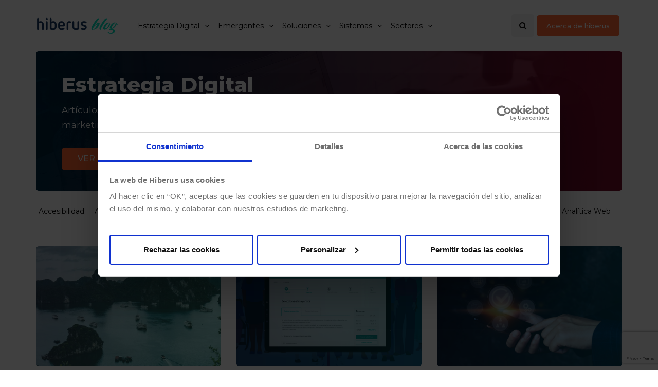

--- FILE ---
content_type: text/html; charset=utf-8
request_url: https://www.google.com/recaptcha/api2/anchor?ar=1&k=6LeShFEpAAAAADVBIH6s2hGdlUXMut7eHN0qAq8C&co=aHR0cHM6Ly93d3cuaGliZXJ1cy5jb206NDQz&hl=en&v=PoyoqOPhxBO7pBk68S4YbpHZ&size=invisible&anchor-ms=20000&execute-ms=30000&cb=kr43elt3l6kc
body_size: 48752
content:
<!DOCTYPE HTML><html dir="ltr" lang="en"><head><meta http-equiv="Content-Type" content="text/html; charset=UTF-8">
<meta http-equiv="X-UA-Compatible" content="IE=edge">
<title>reCAPTCHA</title>
<style type="text/css">
/* cyrillic-ext */
@font-face {
  font-family: 'Roboto';
  font-style: normal;
  font-weight: 400;
  font-stretch: 100%;
  src: url(//fonts.gstatic.com/s/roboto/v48/KFO7CnqEu92Fr1ME7kSn66aGLdTylUAMa3GUBHMdazTgWw.woff2) format('woff2');
  unicode-range: U+0460-052F, U+1C80-1C8A, U+20B4, U+2DE0-2DFF, U+A640-A69F, U+FE2E-FE2F;
}
/* cyrillic */
@font-face {
  font-family: 'Roboto';
  font-style: normal;
  font-weight: 400;
  font-stretch: 100%;
  src: url(//fonts.gstatic.com/s/roboto/v48/KFO7CnqEu92Fr1ME7kSn66aGLdTylUAMa3iUBHMdazTgWw.woff2) format('woff2');
  unicode-range: U+0301, U+0400-045F, U+0490-0491, U+04B0-04B1, U+2116;
}
/* greek-ext */
@font-face {
  font-family: 'Roboto';
  font-style: normal;
  font-weight: 400;
  font-stretch: 100%;
  src: url(//fonts.gstatic.com/s/roboto/v48/KFO7CnqEu92Fr1ME7kSn66aGLdTylUAMa3CUBHMdazTgWw.woff2) format('woff2');
  unicode-range: U+1F00-1FFF;
}
/* greek */
@font-face {
  font-family: 'Roboto';
  font-style: normal;
  font-weight: 400;
  font-stretch: 100%;
  src: url(//fonts.gstatic.com/s/roboto/v48/KFO7CnqEu92Fr1ME7kSn66aGLdTylUAMa3-UBHMdazTgWw.woff2) format('woff2');
  unicode-range: U+0370-0377, U+037A-037F, U+0384-038A, U+038C, U+038E-03A1, U+03A3-03FF;
}
/* math */
@font-face {
  font-family: 'Roboto';
  font-style: normal;
  font-weight: 400;
  font-stretch: 100%;
  src: url(//fonts.gstatic.com/s/roboto/v48/KFO7CnqEu92Fr1ME7kSn66aGLdTylUAMawCUBHMdazTgWw.woff2) format('woff2');
  unicode-range: U+0302-0303, U+0305, U+0307-0308, U+0310, U+0312, U+0315, U+031A, U+0326-0327, U+032C, U+032F-0330, U+0332-0333, U+0338, U+033A, U+0346, U+034D, U+0391-03A1, U+03A3-03A9, U+03B1-03C9, U+03D1, U+03D5-03D6, U+03F0-03F1, U+03F4-03F5, U+2016-2017, U+2034-2038, U+203C, U+2040, U+2043, U+2047, U+2050, U+2057, U+205F, U+2070-2071, U+2074-208E, U+2090-209C, U+20D0-20DC, U+20E1, U+20E5-20EF, U+2100-2112, U+2114-2115, U+2117-2121, U+2123-214F, U+2190, U+2192, U+2194-21AE, U+21B0-21E5, U+21F1-21F2, U+21F4-2211, U+2213-2214, U+2216-22FF, U+2308-230B, U+2310, U+2319, U+231C-2321, U+2336-237A, U+237C, U+2395, U+239B-23B7, U+23D0, U+23DC-23E1, U+2474-2475, U+25AF, U+25B3, U+25B7, U+25BD, U+25C1, U+25CA, U+25CC, U+25FB, U+266D-266F, U+27C0-27FF, U+2900-2AFF, U+2B0E-2B11, U+2B30-2B4C, U+2BFE, U+3030, U+FF5B, U+FF5D, U+1D400-1D7FF, U+1EE00-1EEFF;
}
/* symbols */
@font-face {
  font-family: 'Roboto';
  font-style: normal;
  font-weight: 400;
  font-stretch: 100%;
  src: url(//fonts.gstatic.com/s/roboto/v48/KFO7CnqEu92Fr1ME7kSn66aGLdTylUAMaxKUBHMdazTgWw.woff2) format('woff2');
  unicode-range: U+0001-000C, U+000E-001F, U+007F-009F, U+20DD-20E0, U+20E2-20E4, U+2150-218F, U+2190, U+2192, U+2194-2199, U+21AF, U+21E6-21F0, U+21F3, U+2218-2219, U+2299, U+22C4-22C6, U+2300-243F, U+2440-244A, U+2460-24FF, U+25A0-27BF, U+2800-28FF, U+2921-2922, U+2981, U+29BF, U+29EB, U+2B00-2BFF, U+4DC0-4DFF, U+FFF9-FFFB, U+10140-1018E, U+10190-1019C, U+101A0, U+101D0-101FD, U+102E0-102FB, U+10E60-10E7E, U+1D2C0-1D2D3, U+1D2E0-1D37F, U+1F000-1F0FF, U+1F100-1F1AD, U+1F1E6-1F1FF, U+1F30D-1F30F, U+1F315, U+1F31C, U+1F31E, U+1F320-1F32C, U+1F336, U+1F378, U+1F37D, U+1F382, U+1F393-1F39F, U+1F3A7-1F3A8, U+1F3AC-1F3AF, U+1F3C2, U+1F3C4-1F3C6, U+1F3CA-1F3CE, U+1F3D4-1F3E0, U+1F3ED, U+1F3F1-1F3F3, U+1F3F5-1F3F7, U+1F408, U+1F415, U+1F41F, U+1F426, U+1F43F, U+1F441-1F442, U+1F444, U+1F446-1F449, U+1F44C-1F44E, U+1F453, U+1F46A, U+1F47D, U+1F4A3, U+1F4B0, U+1F4B3, U+1F4B9, U+1F4BB, U+1F4BF, U+1F4C8-1F4CB, U+1F4D6, U+1F4DA, U+1F4DF, U+1F4E3-1F4E6, U+1F4EA-1F4ED, U+1F4F7, U+1F4F9-1F4FB, U+1F4FD-1F4FE, U+1F503, U+1F507-1F50B, U+1F50D, U+1F512-1F513, U+1F53E-1F54A, U+1F54F-1F5FA, U+1F610, U+1F650-1F67F, U+1F687, U+1F68D, U+1F691, U+1F694, U+1F698, U+1F6AD, U+1F6B2, U+1F6B9-1F6BA, U+1F6BC, U+1F6C6-1F6CF, U+1F6D3-1F6D7, U+1F6E0-1F6EA, U+1F6F0-1F6F3, U+1F6F7-1F6FC, U+1F700-1F7FF, U+1F800-1F80B, U+1F810-1F847, U+1F850-1F859, U+1F860-1F887, U+1F890-1F8AD, U+1F8B0-1F8BB, U+1F8C0-1F8C1, U+1F900-1F90B, U+1F93B, U+1F946, U+1F984, U+1F996, U+1F9E9, U+1FA00-1FA6F, U+1FA70-1FA7C, U+1FA80-1FA89, U+1FA8F-1FAC6, U+1FACE-1FADC, U+1FADF-1FAE9, U+1FAF0-1FAF8, U+1FB00-1FBFF;
}
/* vietnamese */
@font-face {
  font-family: 'Roboto';
  font-style: normal;
  font-weight: 400;
  font-stretch: 100%;
  src: url(//fonts.gstatic.com/s/roboto/v48/KFO7CnqEu92Fr1ME7kSn66aGLdTylUAMa3OUBHMdazTgWw.woff2) format('woff2');
  unicode-range: U+0102-0103, U+0110-0111, U+0128-0129, U+0168-0169, U+01A0-01A1, U+01AF-01B0, U+0300-0301, U+0303-0304, U+0308-0309, U+0323, U+0329, U+1EA0-1EF9, U+20AB;
}
/* latin-ext */
@font-face {
  font-family: 'Roboto';
  font-style: normal;
  font-weight: 400;
  font-stretch: 100%;
  src: url(//fonts.gstatic.com/s/roboto/v48/KFO7CnqEu92Fr1ME7kSn66aGLdTylUAMa3KUBHMdazTgWw.woff2) format('woff2');
  unicode-range: U+0100-02BA, U+02BD-02C5, U+02C7-02CC, U+02CE-02D7, U+02DD-02FF, U+0304, U+0308, U+0329, U+1D00-1DBF, U+1E00-1E9F, U+1EF2-1EFF, U+2020, U+20A0-20AB, U+20AD-20C0, U+2113, U+2C60-2C7F, U+A720-A7FF;
}
/* latin */
@font-face {
  font-family: 'Roboto';
  font-style: normal;
  font-weight: 400;
  font-stretch: 100%;
  src: url(//fonts.gstatic.com/s/roboto/v48/KFO7CnqEu92Fr1ME7kSn66aGLdTylUAMa3yUBHMdazQ.woff2) format('woff2');
  unicode-range: U+0000-00FF, U+0131, U+0152-0153, U+02BB-02BC, U+02C6, U+02DA, U+02DC, U+0304, U+0308, U+0329, U+2000-206F, U+20AC, U+2122, U+2191, U+2193, U+2212, U+2215, U+FEFF, U+FFFD;
}
/* cyrillic-ext */
@font-face {
  font-family: 'Roboto';
  font-style: normal;
  font-weight: 500;
  font-stretch: 100%;
  src: url(//fonts.gstatic.com/s/roboto/v48/KFO7CnqEu92Fr1ME7kSn66aGLdTylUAMa3GUBHMdazTgWw.woff2) format('woff2');
  unicode-range: U+0460-052F, U+1C80-1C8A, U+20B4, U+2DE0-2DFF, U+A640-A69F, U+FE2E-FE2F;
}
/* cyrillic */
@font-face {
  font-family: 'Roboto';
  font-style: normal;
  font-weight: 500;
  font-stretch: 100%;
  src: url(//fonts.gstatic.com/s/roboto/v48/KFO7CnqEu92Fr1ME7kSn66aGLdTylUAMa3iUBHMdazTgWw.woff2) format('woff2');
  unicode-range: U+0301, U+0400-045F, U+0490-0491, U+04B0-04B1, U+2116;
}
/* greek-ext */
@font-face {
  font-family: 'Roboto';
  font-style: normal;
  font-weight: 500;
  font-stretch: 100%;
  src: url(//fonts.gstatic.com/s/roboto/v48/KFO7CnqEu92Fr1ME7kSn66aGLdTylUAMa3CUBHMdazTgWw.woff2) format('woff2');
  unicode-range: U+1F00-1FFF;
}
/* greek */
@font-face {
  font-family: 'Roboto';
  font-style: normal;
  font-weight: 500;
  font-stretch: 100%;
  src: url(//fonts.gstatic.com/s/roboto/v48/KFO7CnqEu92Fr1ME7kSn66aGLdTylUAMa3-UBHMdazTgWw.woff2) format('woff2');
  unicode-range: U+0370-0377, U+037A-037F, U+0384-038A, U+038C, U+038E-03A1, U+03A3-03FF;
}
/* math */
@font-face {
  font-family: 'Roboto';
  font-style: normal;
  font-weight: 500;
  font-stretch: 100%;
  src: url(//fonts.gstatic.com/s/roboto/v48/KFO7CnqEu92Fr1ME7kSn66aGLdTylUAMawCUBHMdazTgWw.woff2) format('woff2');
  unicode-range: U+0302-0303, U+0305, U+0307-0308, U+0310, U+0312, U+0315, U+031A, U+0326-0327, U+032C, U+032F-0330, U+0332-0333, U+0338, U+033A, U+0346, U+034D, U+0391-03A1, U+03A3-03A9, U+03B1-03C9, U+03D1, U+03D5-03D6, U+03F0-03F1, U+03F4-03F5, U+2016-2017, U+2034-2038, U+203C, U+2040, U+2043, U+2047, U+2050, U+2057, U+205F, U+2070-2071, U+2074-208E, U+2090-209C, U+20D0-20DC, U+20E1, U+20E5-20EF, U+2100-2112, U+2114-2115, U+2117-2121, U+2123-214F, U+2190, U+2192, U+2194-21AE, U+21B0-21E5, U+21F1-21F2, U+21F4-2211, U+2213-2214, U+2216-22FF, U+2308-230B, U+2310, U+2319, U+231C-2321, U+2336-237A, U+237C, U+2395, U+239B-23B7, U+23D0, U+23DC-23E1, U+2474-2475, U+25AF, U+25B3, U+25B7, U+25BD, U+25C1, U+25CA, U+25CC, U+25FB, U+266D-266F, U+27C0-27FF, U+2900-2AFF, U+2B0E-2B11, U+2B30-2B4C, U+2BFE, U+3030, U+FF5B, U+FF5D, U+1D400-1D7FF, U+1EE00-1EEFF;
}
/* symbols */
@font-face {
  font-family: 'Roboto';
  font-style: normal;
  font-weight: 500;
  font-stretch: 100%;
  src: url(//fonts.gstatic.com/s/roboto/v48/KFO7CnqEu92Fr1ME7kSn66aGLdTylUAMaxKUBHMdazTgWw.woff2) format('woff2');
  unicode-range: U+0001-000C, U+000E-001F, U+007F-009F, U+20DD-20E0, U+20E2-20E4, U+2150-218F, U+2190, U+2192, U+2194-2199, U+21AF, U+21E6-21F0, U+21F3, U+2218-2219, U+2299, U+22C4-22C6, U+2300-243F, U+2440-244A, U+2460-24FF, U+25A0-27BF, U+2800-28FF, U+2921-2922, U+2981, U+29BF, U+29EB, U+2B00-2BFF, U+4DC0-4DFF, U+FFF9-FFFB, U+10140-1018E, U+10190-1019C, U+101A0, U+101D0-101FD, U+102E0-102FB, U+10E60-10E7E, U+1D2C0-1D2D3, U+1D2E0-1D37F, U+1F000-1F0FF, U+1F100-1F1AD, U+1F1E6-1F1FF, U+1F30D-1F30F, U+1F315, U+1F31C, U+1F31E, U+1F320-1F32C, U+1F336, U+1F378, U+1F37D, U+1F382, U+1F393-1F39F, U+1F3A7-1F3A8, U+1F3AC-1F3AF, U+1F3C2, U+1F3C4-1F3C6, U+1F3CA-1F3CE, U+1F3D4-1F3E0, U+1F3ED, U+1F3F1-1F3F3, U+1F3F5-1F3F7, U+1F408, U+1F415, U+1F41F, U+1F426, U+1F43F, U+1F441-1F442, U+1F444, U+1F446-1F449, U+1F44C-1F44E, U+1F453, U+1F46A, U+1F47D, U+1F4A3, U+1F4B0, U+1F4B3, U+1F4B9, U+1F4BB, U+1F4BF, U+1F4C8-1F4CB, U+1F4D6, U+1F4DA, U+1F4DF, U+1F4E3-1F4E6, U+1F4EA-1F4ED, U+1F4F7, U+1F4F9-1F4FB, U+1F4FD-1F4FE, U+1F503, U+1F507-1F50B, U+1F50D, U+1F512-1F513, U+1F53E-1F54A, U+1F54F-1F5FA, U+1F610, U+1F650-1F67F, U+1F687, U+1F68D, U+1F691, U+1F694, U+1F698, U+1F6AD, U+1F6B2, U+1F6B9-1F6BA, U+1F6BC, U+1F6C6-1F6CF, U+1F6D3-1F6D7, U+1F6E0-1F6EA, U+1F6F0-1F6F3, U+1F6F7-1F6FC, U+1F700-1F7FF, U+1F800-1F80B, U+1F810-1F847, U+1F850-1F859, U+1F860-1F887, U+1F890-1F8AD, U+1F8B0-1F8BB, U+1F8C0-1F8C1, U+1F900-1F90B, U+1F93B, U+1F946, U+1F984, U+1F996, U+1F9E9, U+1FA00-1FA6F, U+1FA70-1FA7C, U+1FA80-1FA89, U+1FA8F-1FAC6, U+1FACE-1FADC, U+1FADF-1FAE9, U+1FAF0-1FAF8, U+1FB00-1FBFF;
}
/* vietnamese */
@font-face {
  font-family: 'Roboto';
  font-style: normal;
  font-weight: 500;
  font-stretch: 100%;
  src: url(//fonts.gstatic.com/s/roboto/v48/KFO7CnqEu92Fr1ME7kSn66aGLdTylUAMa3OUBHMdazTgWw.woff2) format('woff2');
  unicode-range: U+0102-0103, U+0110-0111, U+0128-0129, U+0168-0169, U+01A0-01A1, U+01AF-01B0, U+0300-0301, U+0303-0304, U+0308-0309, U+0323, U+0329, U+1EA0-1EF9, U+20AB;
}
/* latin-ext */
@font-face {
  font-family: 'Roboto';
  font-style: normal;
  font-weight: 500;
  font-stretch: 100%;
  src: url(//fonts.gstatic.com/s/roboto/v48/KFO7CnqEu92Fr1ME7kSn66aGLdTylUAMa3KUBHMdazTgWw.woff2) format('woff2');
  unicode-range: U+0100-02BA, U+02BD-02C5, U+02C7-02CC, U+02CE-02D7, U+02DD-02FF, U+0304, U+0308, U+0329, U+1D00-1DBF, U+1E00-1E9F, U+1EF2-1EFF, U+2020, U+20A0-20AB, U+20AD-20C0, U+2113, U+2C60-2C7F, U+A720-A7FF;
}
/* latin */
@font-face {
  font-family: 'Roboto';
  font-style: normal;
  font-weight: 500;
  font-stretch: 100%;
  src: url(//fonts.gstatic.com/s/roboto/v48/KFO7CnqEu92Fr1ME7kSn66aGLdTylUAMa3yUBHMdazQ.woff2) format('woff2');
  unicode-range: U+0000-00FF, U+0131, U+0152-0153, U+02BB-02BC, U+02C6, U+02DA, U+02DC, U+0304, U+0308, U+0329, U+2000-206F, U+20AC, U+2122, U+2191, U+2193, U+2212, U+2215, U+FEFF, U+FFFD;
}
/* cyrillic-ext */
@font-face {
  font-family: 'Roboto';
  font-style: normal;
  font-weight: 900;
  font-stretch: 100%;
  src: url(//fonts.gstatic.com/s/roboto/v48/KFO7CnqEu92Fr1ME7kSn66aGLdTylUAMa3GUBHMdazTgWw.woff2) format('woff2');
  unicode-range: U+0460-052F, U+1C80-1C8A, U+20B4, U+2DE0-2DFF, U+A640-A69F, U+FE2E-FE2F;
}
/* cyrillic */
@font-face {
  font-family: 'Roboto';
  font-style: normal;
  font-weight: 900;
  font-stretch: 100%;
  src: url(//fonts.gstatic.com/s/roboto/v48/KFO7CnqEu92Fr1ME7kSn66aGLdTylUAMa3iUBHMdazTgWw.woff2) format('woff2');
  unicode-range: U+0301, U+0400-045F, U+0490-0491, U+04B0-04B1, U+2116;
}
/* greek-ext */
@font-face {
  font-family: 'Roboto';
  font-style: normal;
  font-weight: 900;
  font-stretch: 100%;
  src: url(//fonts.gstatic.com/s/roboto/v48/KFO7CnqEu92Fr1ME7kSn66aGLdTylUAMa3CUBHMdazTgWw.woff2) format('woff2');
  unicode-range: U+1F00-1FFF;
}
/* greek */
@font-face {
  font-family: 'Roboto';
  font-style: normal;
  font-weight: 900;
  font-stretch: 100%;
  src: url(//fonts.gstatic.com/s/roboto/v48/KFO7CnqEu92Fr1ME7kSn66aGLdTylUAMa3-UBHMdazTgWw.woff2) format('woff2');
  unicode-range: U+0370-0377, U+037A-037F, U+0384-038A, U+038C, U+038E-03A1, U+03A3-03FF;
}
/* math */
@font-face {
  font-family: 'Roboto';
  font-style: normal;
  font-weight: 900;
  font-stretch: 100%;
  src: url(//fonts.gstatic.com/s/roboto/v48/KFO7CnqEu92Fr1ME7kSn66aGLdTylUAMawCUBHMdazTgWw.woff2) format('woff2');
  unicode-range: U+0302-0303, U+0305, U+0307-0308, U+0310, U+0312, U+0315, U+031A, U+0326-0327, U+032C, U+032F-0330, U+0332-0333, U+0338, U+033A, U+0346, U+034D, U+0391-03A1, U+03A3-03A9, U+03B1-03C9, U+03D1, U+03D5-03D6, U+03F0-03F1, U+03F4-03F5, U+2016-2017, U+2034-2038, U+203C, U+2040, U+2043, U+2047, U+2050, U+2057, U+205F, U+2070-2071, U+2074-208E, U+2090-209C, U+20D0-20DC, U+20E1, U+20E5-20EF, U+2100-2112, U+2114-2115, U+2117-2121, U+2123-214F, U+2190, U+2192, U+2194-21AE, U+21B0-21E5, U+21F1-21F2, U+21F4-2211, U+2213-2214, U+2216-22FF, U+2308-230B, U+2310, U+2319, U+231C-2321, U+2336-237A, U+237C, U+2395, U+239B-23B7, U+23D0, U+23DC-23E1, U+2474-2475, U+25AF, U+25B3, U+25B7, U+25BD, U+25C1, U+25CA, U+25CC, U+25FB, U+266D-266F, U+27C0-27FF, U+2900-2AFF, U+2B0E-2B11, U+2B30-2B4C, U+2BFE, U+3030, U+FF5B, U+FF5D, U+1D400-1D7FF, U+1EE00-1EEFF;
}
/* symbols */
@font-face {
  font-family: 'Roboto';
  font-style: normal;
  font-weight: 900;
  font-stretch: 100%;
  src: url(//fonts.gstatic.com/s/roboto/v48/KFO7CnqEu92Fr1ME7kSn66aGLdTylUAMaxKUBHMdazTgWw.woff2) format('woff2');
  unicode-range: U+0001-000C, U+000E-001F, U+007F-009F, U+20DD-20E0, U+20E2-20E4, U+2150-218F, U+2190, U+2192, U+2194-2199, U+21AF, U+21E6-21F0, U+21F3, U+2218-2219, U+2299, U+22C4-22C6, U+2300-243F, U+2440-244A, U+2460-24FF, U+25A0-27BF, U+2800-28FF, U+2921-2922, U+2981, U+29BF, U+29EB, U+2B00-2BFF, U+4DC0-4DFF, U+FFF9-FFFB, U+10140-1018E, U+10190-1019C, U+101A0, U+101D0-101FD, U+102E0-102FB, U+10E60-10E7E, U+1D2C0-1D2D3, U+1D2E0-1D37F, U+1F000-1F0FF, U+1F100-1F1AD, U+1F1E6-1F1FF, U+1F30D-1F30F, U+1F315, U+1F31C, U+1F31E, U+1F320-1F32C, U+1F336, U+1F378, U+1F37D, U+1F382, U+1F393-1F39F, U+1F3A7-1F3A8, U+1F3AC-1F3AF, U+1F3C2, U+1F3C4-1F3C6, U+1F3CA-1F3CE, U+1F3D4-1F3E0, U+1F3ED, U+1F3F1-1F3F3, U+1F3F5-1F3F7, U+1F408, U+1F415, U+1F41F, U+1F426, U+1F43F, U+1F441-1F442, U+1F444, U+1F446-1F449, U+1F44C-1F44E, U+1F453, U+1F46A, U+1F47D, U+1F4A3, U+1F4B0, U+1F4B3, U+1F4B9, U+1F4BB, U+1F4BF, U+1F4C8-1F4CB, U+1F4D6, U+1F4DA, U+1F4DF, U+1F4E3-1F4E6, U+1F4EA-1F4ED, U+1F4F7, U+1F4F9-1F4FB, U+1F4FD-1F4FE, U+1F503, U+1F507-1F50B, U+1F50D, U+1F512-1F513, U+1F53E-1F54A, U+1F54F-1F5FA, U+1F610, U+1F650-1F67F, U+1F687, U+1F68D, U+1F691, U+1F694, U+1F698, U+1F6AD, U+1F6B2, U+1F6B9-1F6BA, U+1F6BC, U+1F6C6-1F6CF, U+1F6D3-1F6D7, U+1F6E0-1F6EA, U+1F6F0-1F6F3, U+1F6F7-1F6FC, U+1F700-1F7FF, U+1F800-1F80B, U+1F810-1F847, U+1F850-1F859, U+1F860-1F887, U+1F890-1F8AD, U+1F8B0-1F8BB, U+1F8C0-1F8C1, U+1F900-1F90B, U+1F93B, U+1F946, U+1F984, U+1F996, U+1F9E9, U+1FA00-1FA6F, U+1FA70-1FA7C, U+1FA80-1FA89, U+1FA8F-1FAC6, U+1FACE-1FADC, U+1FADF-1FAE9, U+1FAF0-1FAF8, U+1FB00-1FBFF;
}
/* vietnamese */
@font-face {
  font-family: 'Roboto';
  font-style: normal;
  font-weight: 900;
  font-stretch: 100%;
  src: url(//fonts.gstatic.com/s/roboto/v48/KFO7CnqEu92Fr1ME7kSn66aGLdTylUAMa3OUBHMdazTgWw.woff2) format('woff2');
  unicode-range: U+0102-0103, U+0110-0111, U+0128-0129, U+0168-0169, U+01A0-01A1, U+01AF-01B0, U+0300-0301, U+0303-0304, U+0308-0309, U+0323, U+0329, U+1EA0-1EF9, U+20AB;
}
/* latin-ext */
@font-face {
  font-family: 'Roboto';
  font-style: normal;
  font-weight: 900;
  font-stretch: 100%;
  src: url(//fonts.gstatic.com/s/roboto/v48/KFO7CnqEu92Fr1ME7kSn66aGLdTylUAMa3KUBHMdazTgWw.woff2) format('woff2');
  unicode-range: U+0100-02BA, U+02BD-02C5, U+02C7-02CC, U+02CE-02D7, U+02DD-02FF, U+0304, U+0308, U+0329, U+1D00-1DBF, U+1E00-1E9F, U+1EF2-1EFF, U+2020, U+20A0-20AB, U+20AD-20C0, U+2113, U+2C60-2C7F, U+A720-A7FF;
}
/* latin */
@font-face {
  font-family: 'Roboto';
  font-style: normal;
  font-weight: 900;
  font-stretch: 100%;
  src: url(//fonts.gstatic.com/s/roboto/v48/KFO7CnqEu92Fr1ME7kSn66aGLdTylUAMa3yUBHMdazQ.woff2) format('woff2');
  unicode-range: U+0000-00FF, U+0131, U+0152-0153, U+02BB-02BC, U+02C6, U+02DA, U+02DC, U+0304, U+0308, U+0329, U+2000-206F, U+20AC, U+2122, U+2191, U+2193, U+2212, U+2215, U+FEFF, U+FFFD;
}

</style>
<link rel="stylesheet" type="text/css" href="https://www.gstatic.com/recaptcha/releases/PoyoqOPhxBO7pBk68S4YbpHZ/styles__ltr.css">
<script nonce="1EVqDiJShL-R9EqBl47Mmg" type="text/javascript">window['__recaptcha_api'] = 'https://www.google.com/recaptcha/api2/';</script>
<script type="text/javascript" src="https://www.gstatic.com/recaptcha/releases/PoyoqOPhxBO7pBk68S4YbpHZ/recaptcha__en.js" nonce="1EVqDiJShL-R9EqBl47Mmg">
      
    </script></head>
<body><div id="rc-anchor-alert" class="rc-anchor-alert"></div>
<input type="hidden" id="recaptcha-token" value="[base64]">
<script type="text/javascript" nonce="1EVqDiJShL-R9EqBl47Mmg">
      recaptcha.anchor.Main.init("[\x22ainput\x22,[\x22bgdata\x22,\x22\x22,\[base64]/[base64]/[base64]/bmV3IHJbeF0oY1swXSk6RT09Mj9uZXcgclt4XShjWzBdLGNbMV0pOkU9PTM/bmV3IHJbeF0oY1swXSxjWzFdLGNbMl0pOkU9PTQ/[base64]/[base64]/[base64]/[base64]/[base64]/[base64]/[base64]/[base64]\x22,\[base64]\x22,\x22Zgliw6ZELmHCm8OqM8OHwqzDoMKqw5/DoxU4w5vCs8KbwqgLw6jCrALCm8OIwrfCgMKDwqcbISXCsEhiasOuUcKaaMKCDcOkXsO7w5JqEAXDgsKsbMOWZgF3A8K0w7YLw63CkMKKwqcww5rDmcO7w7/DtHdsQwZaVDxpOy7Dl8Ojw4rCrcO8ShZEACbCjsKGKlJTw75ZY0hYw7QCUy9YCMKXw7/CojUjaMOmUMOLY8K2w5thw7PDrStQw5vDpsOCW8KWFcKYI8O/wpwGbyDCk23CgMKnVMOqERvDlX4qNC13woQww6TDnsKpw7tzecOQwqhzw5DCoBZFwobDujTDt8OuMx1LwphSEU56w4jCk2vDscK6OcKfchc3dMOZwr3CgwrCpMK+RMKFwpHCqkzDrloIMsKiEUTCl8KgwowQwrLDrF/[base64]/[base64]/CvcOGDMOHw5VrwpYOaMOvwpvDp8KmaT/Ctzd1w4/DoynDkmA+wrRUw7fCr08uZhQmw5HDv0VRwpLDvMKew4ICwpoLw5DCk8KSVDQxNwjDm39pSMOHKMOZR0rCnMO1eEp2w6DDpMOPw7nCkVPDhcKJanQMwoFuwqfCvETDjMOGw4PCrsKZwpLDvsK7wr1WdcKaJFJ/wpc8QGRhw7c6wq7CqMO5w61zB8KUcMODDMKmOVfChWrDgQMtw7nCpsOzbjkEQmrDuxIgL3rCusKYT1jDijnDlVXCkmoNw7NgbD/CpcOpWcKNw7HCjsK1w5XChk8/JMKibSHDocKHw7XCjyHCpyrClsOybsOHVcKNw7Vhwr/[base64]/DglDCuMK1D8O/[base64]/DszN1w6/Do3Icw7UoW0xxw5fCrBzDjsKFEzJbC1nDj0nDrMKxLFHCqcOww6x+GypQwpk3bcKEKsK3woN6w6AHW8OqRMKywpwawrPDpXDCssKWwr4cH8Kaw5hoTFfDuEpOMMOZR8OZK8OfZsKtOC/DoBDDp2LDvjLDhxjDpsOHw44cwpZmwoDCmsKZw4vCimxMw6seG8Kkwq/DlMK1wo/CvBMkTcK5W8K6w6k/IhrDh8OwwosUMMKVU8OnLWbDhMK5w6dXGFFAHzLChCvCuMKGJADDkElrwojCqAPDlB3Dq8KTDQjDiEzCr8Ogd25Bwro3woJAVsKPewRfw4vCpSLCrsKhNFTCmF/CuDdDwobDjlfCqcOywoTCuxh8SsKgCsKfw7FyaMKPw70YYMKOwoHCpgtkYTghKG/[base64]/Ds8OaDC/DgMOwwq/CosOLCn/CocKNwozCmkDDoHTDi8OFayJ0fsOGw4Nuw4TDjHbDu8O4IcKHfT3DnF/DrsKmGcOCAnQjw401S8OmwqEqMMO9KxwvwqnCgsOnwoJxwpB+dWrDqHsywoTDq8K/wpbDlMKowoN+Qx/CmsKMDXAjwq7DosKzLwo8GcOtwoDChjnDrcOLdnsuwo/CkMKfDcO0fUbCqsONw4HDtcKbw5PDiUtRw5lUcjpSwpxLfA0SPGHDl8OJHXvCsmPCnErDgsOvWlbDn8KONyrChlfCq3pEDMOCwrfDsUTCpkkjMRnDqXnDmcKpwpEZOGQmbMOvXsKpwqnCmsOQJijDhEbCgMOkJMOewo/[base64]/DvXXCv8OEw5TCgQbCpcKhwoPDnMK1JcOjH3oRwqzCoU8qLcKWwp3Dr8Kvw5LCgMK/UsKHw4HDkMKaM8OFw6zCssK/[base64]/FsKnw4zDlE1db8OvTcOuw4VoWsOHw6YgIFw3wrI+EG7CjcOgw7lgODvDnE0TPDrDlm0NKsKCw5DCjCYmwpjDqMKhw71TVMKkw5LCsMO1GcOQwqTDlivDgkt/f8KTwrN9wpheMcKkwqgQZcOJw7LCmXRSCzjDsz0kSHdGw6vCon/Cp8KCw4DDuFENPMKBax/Cj1HCixfDjh/DkDrDh8K+w4XChA1kw5EoIcOdw6jCnW7CncOYVsOpw4rDgg4yQ2fDi8OtwpXDnhELKAzDhsKPZsOhwqlbwp7DqMKHAk3ClU7DsRzDocKYw7jDplBHScOEFMOAB8KZw4p6wqrCgVTDhcOJw49gL8K1e8KlT8KWXMKgw4pyw754wp1sX8O+woHDrcKBw7F6w7fDucK/[base64]/CqsOgw5QJwoPColIfGcOHw7wLVmwsfXhVbEozfMO8w7JZbz3DpBzCkS0lRFbCpMOnwpprES4xw5ADRB4mLxYgw7tew5pVw5UIwpTDpifClRHDqBjCmzrCr385EiAdRVPCkC9UGsOYwpDDh2LCqMOhVsO9I8Kbw6jDpMKbKsK0w556wrrDlg/Cu8KUUxATMxMQwpQWBic+w5suwrtKHsKvFMOGwrMcMULDmS7DvQLDpMOvwpkJJglJwqTDk8K3DMOgOcKvwoXCr8KLaVALdTTDpCfCgMKdQsKdcMOrFBLCtMKYRMOpT8OZCMO/w7vDkiTDvQAsacOew7TCrRnDrRJOwojDpsOBw47CrcKgJHjCosKWw6QKw4DCucOdw7DCql7CgMK3wpzCv0DCqMK6w6XDoVDDqsKqYD3ChcKNwqnDgH3DnQfDnxsww6VdO8ONVsOLwo/CmxXCo8Omw65KacKMwqfDs8K0Y3sSw4DDky7Cr8O3wrUqwrdCF8OGNMKYCMKMPD0Dw5dwLMKTw7LCh1TCkUVowpnCv8O4asO+w4xzZsKdUxQzwpNuwrUTZMKkP8K8ecO3WEhWwozCusK9IGtLQGt/Nlt2ekXDoXskLMOTQcO7wqHDtcKZbAR2bcOiADl+e8KNw7zDtgxiwrR/aTrCvHVwVi/DmcOLwprDh8O+JVfDn0oMYBDDn2PCnMOaNGHDmHp/[base64]/Ctk/DnRANw7hfwq7ChE5rwrvDrsKNw4vDiyRNARtwHMO5acKjRcOQa8KOUk5vwppyw44RwrVPAATDnTI2HcKOdsKWw5sVw7TDhcKQdhHCoWF5woYBwp/CmExZwpBvwq4QA0fDkGhwC1lew7zDnMOCGMKDN0rCsMO/wrx+w5nDisOfB8Kfwp5Aw6YZBWQ/wohxMA/Ck3HCl3jDuC3DsWbDhhFpwqfDujPDrcO3w6rCkB7CvMOnVA5Zwq1Rw6x7wpTDgMOSCiQUwodqwoRIYMK6Y8ObZcOTZGhvcMK3DjvDisO3B8KqbS9EwpDDgcOpw5rDvsKsB1wCw5kaKRXDs2bDuMOUA8K/wo/DmDHDhMOww6piw58mwqNGwqN5w6DCllcjw4MTYQ5RwrDDksKLw5/ClcKgwrrDncKow5I7WWg+YcKUw6wLTHRyWBACN0bDtMKyw5YGIMKJw6kLRcKiSnLCjRbDn8K7wpvDmgU3wqXCtlJvEsKcworDglN/M8O5VkvDicKSw7XDksKZO8OhesOaw4TCnBvDry19GDHDiMKPB8K0w6rCpU3DkMKaw5ptw4DCjmHChGTCkcOqc8Ozw7ETe8Okw5zDrsO/w44OwqDCvjXDqBx+F2EJHSRAY8O7K2XCnRvCtcOIwpjCm8Kww7wHwr7DrQdQwp8BwqPDksKOeTdjGsKkYcONQsOTwqTDkMOOw7rDiFDDiRVIQMOzE8KwcMKSFMK1w6/DnWpWwpjCvXkjwqkHw64Yw7nDucK7wrLDrwvCrW/DusOANyvDjjLDg8OVE28lw49kwo7CoMOVw5QcDxvChMOFGW1UE0UYEsOxwrcIwoVhIBJBw6dAwqTCi8OLw5XDuMOfwrB/bcK4w4pdwrPDm8OQw7xgHcOLQiDDuMKVwpJLCMKvw7fCosO4e8KBw4ZYwqhIw5BJwrzDm8OQwqA+wpfCkl3DgBstw4TDvx7ClTQ8C1vCtFjClsKIw4rCpijCp8Klw7DDuG/DsMK8JsO/w5XCgsKwbRtvw5PDoMO1cx3CnUx3w7fDoVIGwq8tIHfDuhN7w7YTNjHDuRLDg0jCrFx2O18PAMK5w5JcIsKAEy/DgsKVwpPDt8KqX8OWYsODwpvDmSbDicOaVzcJw63Dj33DqMKNP8KNA8OiwrzCt8KPK8K0wrrCm8OnSsKUw5TCtcKLw5PCn8KrXDFHw6nDqQrDt8KYw6ZFd8KKw6tRRsOcKsOxMQTCvMOONMOSdMKswrI+bMKZwoLDkGplw44QDzRgK8OPUhDCjG4RXcOpUcOlw6TDgR/CnE3DkUxDw5bCmkdvwr7CqC4pCAnDpsOAwrgvw45vPxHCpER8wrjCjlIUEEDDucOIw7/DvTALTcKZw4YVw73CscKdwpHDlsO5E8KPwrI4CsO1WcKGQcOPE1Euw6vCucO4NsKzWx5BAMOeOjHCjcOLw5I8VBfDnlPDlRjCicOhw7/[base64]/Ct8KVXQXDvU5sw5/DmcK3TcKMw43Chmc/wobDicKfCsOeccOFwrs2MHvCnE4GR3Afw4PCoBAAZMK8w4rChzTDpMKDwrVwMx3Csn3Cp8O7wpxsLnJvwpUcf2TCqjvCoMOgFw8GwpLDhjQ/[base64]/DuyDCmiAoacOVw7sHwrZnw7sPwr1Vwo4MW05rBgdtdsKZw6LDiMKrWF7CuHzCqcO3w4V+wpHCtsKrJzHCoX9dX8KXJMOKJDrDvCgPFsOxIDrDrk/CvXQowocgVEXDqmlMw7gqAA3CsmrDt8K+cwzCr1bDgjPDpcOLHg9TEDZmwqFOwrYdwolRU1F1w6nCpMKWw63DuDNIw6cEw4zCg8OQw7Z1woDDjsOvbyYZwoRSNz5Uw7XDlylsVMKhwqzCjmQSMnHCghNnw6HCrxtuw7rCjMOaQAFldDvDijDCsxMIaTd4w4V/wpksE8OFw4DCicKMRlMzwopXXQzCocOEwqwqwqZ5wpvCp0bCosKoQw3CqCMsBMOJSTvDqCw2T8K1w5lKPm1nXcO5w79CPMKJDcObBFRfDVTCksODSMOrV3jCqsO2EQrCkyrDuRQ4w6/DpEsmYMOBwonDh1AAKDMfw6vDg8KlfC0QYMOXVMKKw5/Cr1HDusOlaMODw7cHw6HCkcKww5/Dt2HDgXvDncOMw4PCo03Cm0fCqcKowp01w6Z4wrUdfjsSw4rDhsKcw7sywqHDt8KMasOrwpkRD8Oaw6Y6YX/Co15Fw7dFw5kgw5U4wp3Cu8O0IR7CkmzDplfCgTPDgsKjwqbCksOQWMO4c8OCInJpw4Mow77CrmHCmMOpMsO/[base64]/WcOqY2h2w6TDn8OUUXLDum87e8OlwqJvQE10ZCrDuMKWw45ZSMOEBV3Co33Do8Ktw58ewqkqwqzCvE3CtH5qwr/CksKSw7lsJsK/CMObIg3Ct8KBMkdMwqFtLEsmX0/[base64]/CgsWw4g0QsOoQcKtwqjDicK1woFrSgbCqsK1wozCnxfDrB3CrsO2GsKewqrDlmnDp0jDg1PDiVwQwrBKSsOJw5rCjsOmw4gmwqXDksOlSS54w6A3X8OsZHp7w54kw7vDlmZYNnfCpDnCmMKzw5xGO8Ocwrw4w7Asw4HDnMKfDl1dwrnClloQf8KEZ8KhPMOZw5/CgEgmYsKlwobCkMOGHEJkw5vCqsOgwoNfMMOpw6nCtmY/NFHCuDPDjcO+wo07w5jDkcOCwq/DpwDCr03Coy7Cl8Kaw7ZvwrlOeMKbw7FCETBueMK6JjReY8KLw5EVw5HCnlDDiF/DvFvDtcKHwqvCrlzDncKuwonDkkbDi8Ktw4fCrw1nwpIvw6Mkw4EYVSs7EsKyw4UVwpbDscOuwr/[base64]/Ck0xlwo3ChsK1w5LCkw/DscOvRVbCuWjCnm9BHAkEw5FWHMK/DsKwwpTDqEvDvjDDi3UkKXAIwrh9GsOswrY0wqoBHQ5bNcO1IAfCi8OPRm1cwovDgkbCtUzDginCjmB5AkwOw6BWw4XDi3/Cgl/Di8O2wqEywrDCiWYEMRREwqfCmXpYKhw3LjHCkcKawo4/wr1iwpg1M8KOEsKNw6wYwpYVYGPDkcOMw7sYw6bClihuwoQvfcOrw4vDu8K1OsKIbULCvMK6w5TDlnl5DFBuwpg/DMOPL8KGfkLCtsOzw7PCi8OOFsKjc3oANRR1wo/CjH47w5nDoALCrGknw5zCl8OQw6HCiS7DscKbWWoIFMKDw57DrmdXwpnDlsOSwqfDmMK4OmzCqUBqdj5abyTDuFjCr23DmmQwwo4Rw4bDuMK+QH0iwpTDg8ORw7xlfXnDocOkDcKzacKuBMKXwo8mExgAwo16w6XClhzDpcK5UcOXw7/[base64]/ClGk4wp90KsOjUsK1w77DlcOYwqV5wrjDiGLCgcKNw4jCh2R1wq/Cm8KewpRGwrY/[base64]/w4NrwoJCQcO3b0DDo3Bzwq3CvCzCsRQqw75aL8OrwrA/wrfDk8O1w71EaxsbwrnCm8OAbFfCqMKKQcKcw7kcw50wVsOFRsKmGMKYwr8xZMOtUy7CkkFcGXoqwofDgHwAw7nCosKEVMOWLsO3wqvCo8OdJXbCiMO5KCFqwoLCiMK5bsKYGW7Ck8KKeXTDvMKEwrx4w5x0wrDDgcKIbiN3N8O/[base64]/w5/DmkfDo0fCj8KAw6ssBknDrMKKA8OhwqVqMWzCosKQL8KNw4HCjMO2XcKJExEnZ8O/AC4nworCp8KPM8Opw4EfJ8K/BkM+UwB5wrpMTcKEw7XDlErCiCXConwGwqfCncOLw6DCp8KkRsKdGB19wrZnw4sPUsOWw4w+CnRPwrcGS2kxCMOSw6vCncOnWMOQwqvDkFfDuxTCon3Cgz9iC8Kdwptlw4I0w7UEwrFlwqDCvS7Dh2p/[base64]/[base64]/DssKzw7/[base64]/CqxHDqcKuUsK0wpQIwrHDlsKnw4bCgMKKQ8KBXVlwTsKtLQ3DqQzDpMKqPMOMwqPDusOUOEUXwqbDi8KPwoQKw7jCgTvCkcOsw4HDnsOPw4bDrcOaw58uBmEYYRnDvUl1w5cEwqgGKH5bYg/DhMODwo3Cm2HChsOeCSHCowvCrcKSJcKnH0LCsMKaUsKuw78HJFdCR8KMwoltwqTDtytRw7nCjMKna8OKwpkRw6tDD8OIKizCrcKWGcKAJixnwrPCr8OTK8Olw7kNwr8pUDYHwrXDvTFAP8KkI8KucDMxw4ASwrrCiMOgIMOHw45xPsO3DsKhRSJ9wp/DmcK8PMKES8KRfsOZEsKOeMKmMlQtA8OZwqkvw7/Cr8KIw4ByfRXCqMOpwpjCmRdQSyBtwo3DgFdyw4nCrDPDt8KswqcvIS7Ck8KDCjHDjsOiWU7CrQjCrW5wVMKBw43CpcKyw5RjcsK8ZcKSw45nw67CgzhrRcOcDMOodgxsw7DDqXgXwoNqG8ODRcOWIxLDhER/O8OywoPCim/Cq8OnS8O5Z1ETXiEkw4oGDyLDiDgGw6LDjD/Cv1t2PRXDrjbCnsO/w7o7w7nDkMKYLMKVXnlDAsKwwqoqaF/Ds8KRZMKVwq3CiVZAMsOHw6k0VcKyw7o6cw19w7NTw6LDqlRvZMO2wrjDlsOzKsKjw6l/w5tIwqltwqMgBw0gwrHChsOJDyfCrx4gfMOTCMOgbMK5w7cOESHDg8OUw6LDrsKjw6bCnj/[base64]/[base64]/Dk8Kpb33DhB5pS8KOwpEUBGzCm8Oyw51cAERtZMO5w7zCgyPCsMO3w6QMZzbDhUwNw5QLwolYBcK0dwnDkwHDr8O3wqRkw5hPRk/CqsKqZzPDj8Ocw5DCusKYSxMzE8KiwqbDp3AuSRUMwo9LXHTDnnTDnyx/[base64]/[base64]/Di8KkeMOWw4vDvMOlwp0uw6vCksO/GkDDqWwpwqvDqMOHfmRocsOBHXzDsMKCwoVNw6TDi8KZwrIywqXDpldow6piwpQOwrBQSh3CkXvCm2TCkHTCs8OcbgjClHBMasOfU2DCi8OGw61KBBdsV091BMOLw5bCtcO0HXbDiRpMJH9FI2fDqBgIWiwYHi5OTsKiCG/Dj8OoIMKXwr3DvMKiXFl9QHzCicKbfcKgw5LCtXDCuGLCpsKMwpbCl3xeCsOFwqnDkAjCmmvCvcKfwrPDrMO/RWdfP3bDv3sUbz5BDsK7wpzCtHppZFFgWQ7DvsOPUsK1P8O9dMKXfMOmw7NLaSnDm8OiWgXDmsKWw4hTHcOuw6FNwpvCrEFFwrTDoWs3GcOIc8O1XsOnRR3CkUHDpjl1wrLDph3CsgYwPX7DkMKtc8OsXyzDhElxKMK/wpk2BD/[base64]/ZsKoTcK0wo/Ck8O/bwksO8O8wqTConzDksKIw7XDsMOlPcKcTDMWbSAcw5zChnp6w6fDt8KUwppCwo84wr3CiBnCuMOnYMKHwpF1ax8OJ8OIwo00wpvCmcKmwoE3F8OzBsKiYULDlMOVw7nDhBDDoMK2QMOvdMKaIRtLUjAmwrxzw5Vuw4fDozrCgicwIsOfNAbDg1FUQ8Okw4/DhxtwwpbDlDxBfBXDgQ7DhWlJw444S8OjRSMvw5EIL0pzw6TCp0/DgMO8w7MINcOlXsKCFMOkw5lgNcKMw6/CuMOnZ8KFwrDChsO5EAvDoMOZw6JiRX7CmW/DgCM6TMOPVGtiw5PDp0DDjMKhN3DDkAdbw6MTwpjDvMKuw4LDosKlbX/[base64]/[base64]/CvMODwp3DukjDrcOLwqTDpG/[base64]/BmDDkFTClcK7D8KjwpbDt8OHwobDl8OnMQDCqMKZbTLCncODwoJuwqjDvMKbwrJwVsOtwqlCwpEHwpzDnlE7w6x0YsORwoMzEMOqw5LCjcO8w7YZwqjDkMOJdMK8w6tQwrvDqwcBfsOAw4IFw4vCkFfCtX7DgzEawpVBT3fDiVHCr11NwqfDpsOJNQJwwqAZIE/CpsKyw5zCnQLCu2XDiC3DrcOzwqVOwqMiwqbCsSvCl8KMJcOAw4QufS59w6UKwpZofWxMW8Kiw4x5wrLDhDJkwpXCh2bDhnfCumw4wpLDoMKrwqrCoycgw5c/w5w1ScOLwoXCgcKBwpzDpMKUL0gWwoTDocKvXQrCkcOnwpAowr3DhMKew7MVUlHDq8OSGA/Cm8OTwpJqcUtZwqJxFsOBw7LCr8OKKXo6wrU1WMOyw6BAGxhRw6NoQ1TCqMKFYg7CnEcyccKRwpLCg8OgwofDjMKpw61uw7HDhMKrwoh2w7zCosKxwqbCtsOHYDoBw57CgMOfw4PDqzIxAVpew7PDgsKJOG3DoSLCo8OMWGjDvMOSYsKWw7jDtsOSw4/Dg8K/[base64]/DocO5KWZ3UkkvPcOSwrLDq2LDusOww7nDhSLCmsK3d3DDgR5Sw75pw4pVw5/CiMKowo5XKsKDfT/CpB3CnAvCsBjDj3slw6HCi8OVPCQJwrRZU8Oywo0KTMOPX0BfY8O2C8O9a8O3woLCqDjCpHAWAcOrfzTCo8KawoTDh1N8wpJNOsO7IcOrw6PDjxNqw6LCvy1cw67DtcKMwpDDk8KjwrvCoWLClwpnw6nDjj/Ck8KpZV4hw6HCs8OIBn3Cn8K/w7cgFFrDpnLCk8K/wozCsUwRwq3Cn0HDucKww5tXwpUFw43CjQpbNMKNw47DvV4/PcOHY8KMNzDDgcK/Fx/CgMKBw7duwqZXYybCh8OhwqYyScO5woIQSMOIbcOAEsOuZw5zw44Xwr1nw5/DhUfDlA3CmsOrwobCrMKzGsKiw7LCpDnDrsOGUcO1eWMQFwg0O8K7woPCrg4lwq7CmlvCiDHCmCFxw73CssKFwq1Fb1ABw7fDiW/DnsKrDnocw5NYWcKvw7EawpZfw6HCiVfDtBABw5MDwp5OwpbDncOCw7LClMKmw6R6L8K2w6bCsxjDqMO3SGXCm3rCkcOZPx/[base64]/DkD3CiMKTw5XCpRE1wo9pwpnDmijCiVtYwprDo8ONwqjDpEclw5BZF8OnOsOnwpMBDsKzMkEZw7jCpgPDssKmwr8hIcKABCd+wqoxwrsrJyTDojE0w4E5w6xnw4fCr27CmE9uw6/[base64]/fBgfw5LCvMKdw7/DrHPDoDfDuntGwqpywp5QwqzCoRJmwpHCuj0/P8K3wpZGwrHCocK/[base64]/DhyjCtMOuUUhRwplRFWvDqcKyG8Kkw4hew7Fow4nDqsKww7FiwqjCvsOJw4HCtWhIZQfCrcKewrfCrmxPw4d7wpfCh1dmwpfCnk7DqMKTwqpiw7XDksOmwqcqXMKcHcO3wqDDrMKpwrdJVnoSw7Rfw6vCtA7ClSMtbQoTElzCuMKPWcKRwrl/X8ORVcOHS3ZFJsOxMh4Ww4NPw5EfacK/aMKjwpXCoVXDoFEcCcKrwrXDuxwHScK1D8O0fE80w6jDucOtFVzDnMKAw48gbTDDhcKuw5hAUMKsdFXDgVwpwoNywp7DrMOXXMOowrfCmcKkwqfCt0Rxw47CsMKXGS3CmMOGw7V/D8KzGypaCMKMW8OQw6zDtnsNN8OJbsOGw4zClAbDncO/f8ODfTrCncKiPcKTwpFCfggueMKbCMOYw7nCisKuwr11KMKwdsOfw4ZAw6DDh8OBJ0LDkBUjwohvK3Vxw7/CiSPCrMOLeQJpwo1fOXLDhsO8wojDmsOywrbCt8KPwrPCtwIWwqXDnGvDrMO1wpJcXFLCg8OAwr/CtMKuwp1FwojCtzcoS0bDnRXCoHMzbWfDghIBwpTDuToLG8OWMH9FfsKSwofDi8Kew6PDgkZuUsKyDcKWMsOUw4IKMMK7AsKRwojDvmjCjsOywqB2wpfDtj8wLlTCrcONwptUIGItw7gmw68DbsKNw4XCt0g5w5A/FC7DmsKgw55Pw7zCmMK3fcKiYwZvLSlUQ8OVwp3Cr8KeW1pMw44Gw7bDiMOUw4sKw5jDmH44w7XDrWbCiHXCsMO/wr8Gwq/[base64]/wojCnwMHf8OlU0gIGcOpw78IAMOOWsORLHbCkF99O8KceivDlMO0KjbCiMKNwqbDnMKSK8KDwrzDkUDDh8OSw7fDvWDDh1zCqcKHDsKjw4NmQwZXwohNUxAUw5jCscKWw5/DnsKgwofCnsKMwrF0PcOJw7vCi8Kmw4BkQwXDoFQOU1Mbw4kYw5BnwozDrk3CpH9GFhLCkMKac1vCkwXDk8KcKEDCi8K8w6PCncK2A2QtAGxRfcKTw64UWRbCrGAOw7rDoEMLw4Inwr3Cs8OfZcOcwpLDvMK3AyrDmMO/[base64]/K8KQRykZQErDqcKFw6wLM8KdwrDCi2bCqcKew4bCgMKHw67DncKVw5LChsKjwqQXw5RcwpXCk8KweXnDk8K1Kyonw5AIAz4cw7TDmwzCtUrDlMO6w7AzQGDCgC13w5/CrHfDksKURMKaV8KqYGLCp8KBXnnDmw5rSMKpccKlw7wnw51SCTRfwrN2w7UvY8OoCcKrwq9ADsOVw6PCm8K6ZyNFw7pNw4vDjC51w7rCqcKtHxfDpMKbw4oYAcKuIsKXwpfClsObJsODFjlXwocmE8OGXsK0w5jDtRhtwqBPGiVbwoPDlsKdIMOXwoUIw7zDi8OWwo/DgQVdLcOqbMORIxLDjnXDrcKTwqDCv8OmwpLDjsK6W3ZGwockaCZJGcO/eiPDhsOLTcKYEcKDwqHCpDHDjzxqw4Umw5hlw7/Cq38aA8OYwovDhU8Yw59YB8KvwpPCpMO9w5tIM8K9JipYwr/Dn8K1dsKNVMKCEcKCwoIdw6DDuGIqw5UrBSQAwpTDrcKowrnDhWBJQsKHw6TDkcKfSMO3McO2BjQJw7Zrw4jCrsK5wpXChsO6DsKrw4Aawp9TQ8OnwrXDlgpdXcKEQMOzwrZiLFjCnQ7DvEfDnRPDt8KZw6cjw4vDocOwwq53TTvDvD/Dpx9Fw6wrSTrCjmbCtcKcw45eXwJzwpfCsMKow6fCmMKACAU3w4UKwqJMATxlesKGVD3CqcOIw6vCn8KowofDiMKfwp7DoyzCnMOGBy/[base64]/[base64]/w6Brwo0gVCkXLMK4w45vLsONw47Du8KIwqdZMinCssO9DsO3w77DgWfDgBc+wpEhwolhwoojbcO+dcKlw6gYR3vDp1vCjljCosOcexdhRzEyw6jDlXw5CsKhwocHwog3wqLCjRzCtsOPcMKhA8OQeMKCwqEaw5sPTj1DOU5Qwrctw5NEw5c4bB/Dr8KoXMOpw4xEwrbClMK6w53Cv2JXw7zCnMK8IsKzwrnCjsKtU0zCll7Dr8Kzwr7DscKPOcO6H2LCm8OnwoHDuiTCusO/[base64]/V8OtS8KJLcO8FEHClsKmX8K7NMK8wqnDmTrCulAxfWkmw4zDi8OlPiLCrcKKD27CtcKRTSrCnyLDhnHCsy7Cl8K+w40Cw6TClB5FcX3CicOsWsKjwq9iX23Cq8KWMRccwrkkCyIwB0Usw73DosO/wq5TwpnCncKHPcOjBMKGCgXDlcKtBMO5GMOPw7xVdAXCh8OcNMOWEsK2woNpGGl6w7HDkEo3GcOwwrfDlsKJwrZXw6vDjixCXjVzIcO7EcK+w5c5wqldWsK8cnN6wqrCqEnDjSDCgcKYwrnChMKIwr0Nw4BQKsO6w4HCtMKNck/CjhxpwoHDqVdvw5swYcO3VsK6FQcQw6Vof8OhwpXCkcKgKMOML8KrwrIZTkfCkcKVKcKEXsKxFl0EwrFsw5IPUcO/[base64]/FjhzM8OBwrcfBsOvNsKHI8KnwpfCl8Kpw4ozOMOBATjDsAzDsB/DsT3Cpkkew5IQTWdfXcKkwqXCtVzDmDUpw4bCqULCpcKydsKcwqtowoDDocKZwq8Twr3Di8Kjw5xFwohNwonDisOVwpzCthTDoj7CucOTYjzCt8KjBMOpwq7CpV3DkMKIw5QPbsKjw7Q3PcOsXcKewqImBcKfw6vDpMOQWwfCt27DnWU8wrMFSlZgCCvDtH/[base64]/IVlTblDDl8OPOsODw4sqPlZswpYaesK7wrzDsMOgMcOewptjbQzDnxPCtghbFsK1csOxw7HCsHjCtcK0NsKDH1/DoMKEWlAafA7CoS/CkcKzw5LDqDHDuW9gw45/IRY5BARpb8Ktwp7DuRXClxbDt8OYwrVowo5uw48ba8K+SsK2w6VhMzwxYVzDkEoebMO6w5JFwq3Cg8O8TsKPwqfClsOUwqvCtMO9LsKhwoh2SMOLwqHDtMOzwrLDlsOow6gkJ8Ofb8KOw6jCkcKUwpNrw4zDmcKxajwsWTp8w7R9Y3YJw6o/[base64]/DtjoBw6UdD8K1wqNIX8Oyw6/Do3cVwpwzwoEnwqInwpHCqWTDkMK7BQ3ChEDDt8KAHUTCuMK4Oh3CpsKwdkEUwo3CsXvDpsObTMK3aSrCkMKPw4nDocKdwofDmloicHZ/[base64]/DiMK/QlfDuEfCpcKBYCAAPGPDusOGIsOCDSprPw8RKGLDn8KXNyBTEAorwr7CvRHCv8K7w7pSwr3CnWwFw64YwpZDBEPCsMOEUMKowp/CmMKSV8OnUcOvEhJnIzZBJRpswprCokDCgF4IGAHDvcKiOx/DoMKHYXHCnQIiU8K7YyPDvMKjwr7Dm1MXccK0ZMOuwoAUw7fCl8OCeyc1wrbCocO1w7Uuai7CgMKgw4huw5TCgMOTPcKQUj1ewqnCu8OSw494wrPCt27DsQ8kZMKuwq8fHFslG8KFe8OTwozDpMK+w4fDoMK/[base64]/Duh5Xw5zDosKNIcK2w4DCoDjDisOnwpzCh8KlwqfDq8O8woXDkRPDuMK1w6FyTCdLw6nCqcOhwrHDnxsCYhPCnHhFHcKgLcOhw43DncKtwqoKwrZEDMOQeR3DiSPDrn7DmMKvPsK4wqJ6CsK6H8O4woTCtcK5A8OiW8K7wqrCnEQ4F8K7bTzClE/DsHvDgEErw5UsJlXDvcKJwrjDq8K1PsKuV8K5I8KpVsK7Fl1bw5Ulc0k/[base64]/CqcK2w65QUsOOw5hgb8OEZVxkN33CqWrDlTnDp8KewoHDtcKxwpDCqAZAKsORdgjDs8O3wqZ3OjfCnVvDv3jDmcKfwojCrsORwqp/cGvDqzPCuWxZC8KrwofDhSzCukzCqX9nPsOYwqlqBwcQF8KUwpQTw4DCiMOuw4Yhw7zDgHplwqTCvk/Cu8KFwrILa2fCr3DDunzCiUnDrcOWwo4Mwp3DkSxrPcKbbQvDiE9yB1rChSzDu8OIw57CuMOPw4PDmwjCggIjXsO8wpTCksO2YcOEw4Bvwo7CusKcwqlTwrQHw6lTd8OGwpdNaMO/[base64]/XztaHzYmA8Kvw5M5wpzDmXpUwpvDoUEFUsOgPMKxUsK3ZcK/w4JLC8Ogw6Y7woLDvQpawrY8McOpwpUqAxpFwq4VcmzDokRzwrJaNcOtw5rCqsKwHUpEwr9GGyHCikrDt8OOw7Yiwrwaw7vDmkHCtMOswrbDpMK/WTwDwrLCgmvCoMOmcS7Dn8OZEsKVwoTCphTCusOHF8OdEE3DvWpjwoPDsMOeTcO3wqjCmsO1w4DCsTE1w47ClR1EwrhKwpNsw5LCusO6LHvDj1lnXXQwQztpHcOEwrFrKMOTw6wgw4vDn8KYEMO6wotzNwVew6RdEU9NwoIQNMORRSltwr/Dq8KZwp4ec8K3SMOQw5fCnsKDwoNiwqjDrsO+I8K7wqbDrTjCvisIPsOCGjPChlbCuWgxRkDCmsKQwqAXw510W8OaTTbCvMOMw5jCmMOMZELDpcO9woVfw5RQFll2P8OFdwZ7wrbCi8OHYgonWFpTL8K/[base64]/DscKgwrDCs8OJwpXCuMONw5JXZcKwAz0ZwpHCq8OMRjbCvkVYRsKrJnLDjsKRwpVFHMKPwqBBw7zChcO3GzATw5rCs8KBAkAfw7jDoSjDrX7DlsOzC8OnPQYPw7nDgyDDshbDqiptw5dsa8ODwp/DlUhwwqBkwo0LdMO1wphzOifDpCTDscKTwrhjAcKjw6FSw7Newo9Zw5Vzwpc6w6PCrMKZB3fCsnk9w5Q5wr7DvX3DvEo4w59/wqNnw5sowpnCpQkDbcOyecOBw6bCq8OIw6p/w6PDmcOnwpfCulsxwr8Kw4fDgyfDqmnDowXCsFDCl8Kxw67Cm8OCW3pqwr8+woTDjE3ClMKVwr/DlEZCHUPCv8OWQlJeD8Kaez1UwqjDtCbCncKpOWzCh8OIMMOMw57CtsONw5PDn8KcwpDCjUZgwrUnZcKGw4QGwpFVwpnCvVbDgsOVLRDChsOeKGvDv8OXLkxiEcKLQsKxwoHDv8Ojw5vDmh0LEWPCssK7wpN/w4jChGbClcOtw6vCosOFw7ATw7zDlsOJXiPDqF5FVx7DoGh5wotAJHHDsCzCv8KSOjrDtsKlwroBCQ5hAsOIB8K8w7/DsMKLwozClkoNSGPCk8K6CsOcwpFVUyHCmsKawpbDrDoqWgnDusOxW8KNw43Csi5CwpZzwoDCvMOpXMOZw6nCvHPCmhUQw7bDjDJMwozDmsKxw6TCtMK0Q8OCwp/ChEnDsG/CgG4mw7LDnmjCkMKiJX4kbsOGw53DhABYPwPDtcOsF8Kywo3DsgbDmcKyFMO0BD9LesO/fcO8fzUQGcOIIMK6w5vCg8KewqXDqQgXw6BnwrzDisOxJcOMXsKmOcKdH8K/[base64]/[base64]/DvDfCvDHCg3XDpw/[base64]/w43Cm8O2wpxhwq7Cu8KkDsOHOn9FJMKiMwRYRDrCscKYw4AMwpTDmxjDkcKsIsK2wps+HcKpw4TCpMKCRzXDuFvCtsO4S8OGw5TCsC3Cui1MIsOBMsKywp3DimPDkcK/[base64]/[base64]/DvxzCpcK8HsOVY8Ouw4PCsxFlETxnei/CpVbDgwTDkUfDoVQOYAI5V8KJA2DCg23CkWvDscKuw4PDpsOZDsK9wqI8CsODEcObwrTDmTrCr0McYMKOwptHX0FCH2gqMMKdHzDDqMOSw5Fnw5tOwppaJy3DtQjCj8Ogwo/CuGUMw4HCuHdXw6XDjzvDpw55MRvClMKow5XCq8KmwoJww7LCkzHCp8O5w7zClV3ChRfCgsKvT0N1AcKTwr9bwpPDlUttw5JQwqxzMsOfwrQwQT/CjsK3wqxnwoEpZcOeNMKqwopIwrFGw4hZw4/CvCPDm8O0YmzDlChQw7DDvMOEw6l1CRnDlcKEw75rwoN9WGXChmJrw5nCnHMZwrQDw4XCuzPDhcKrfy8kwrY0wr8Na8OXw4x3w73DjMKKUzAecWwCZzQuUDTCoMO3NGdPw6/Du8OEw63DlsOCw5Qhw4jCt8Oyw7DDuMOKCkZVw4l1CsOlwo/[base64]/DgsOOA8KzI8OXw4LDnwPCs8KYw7l4PVUqwqrDtsOWVMO5AsKLEsKbw6smD0Q8azhudRTDlBXDjg7CucK5wrHDkkHDrcOVR8KAcsOyLgUGwrUOFgsLwpYLworCg8OlwqhsSV7Dm8OewpvCimDDqsOlwrt/OMO+woJNCMOIfzPChShBwotVdkDDtAbCqALCrMOVHMKaB1LDjsOvwr7DuhVAw4rCvcO3wpzCnMOfB8K8B0xjEMKDw4h6BGbDv1vCgmzDvMOnC24VwpdMWQxpQcKDwoTCscO0WH/CkSsOSSMFCVjDlUgQNTnDtwvDuRR8FHjCtcOcwoDDmcKIwp/CkmwXw7TCh8OEwpgpQ8OvWMKew6pFw4t/[base64]/w6HCiCYxLzPDiH3Cu1vDkMOMcMOLAHQUw7hMfVjCicKYbMKVw5N3w7oKw7caw6HDpcK3wpLCo2EJCCzDlcOiw4/CtMOKw77DtnN7wq5kwoLDgjzCosKCZMKnwobCnMKiUsOOQiYeAsOsw5bDviDDlcOPaMKpw5cpwq8ew6XDlcO3wrrCgybCssKzacKFwo/CpcKfS8Kyw4omwqY0w7JrUsKEwpxww7YeVEzCi2rDpcOaX8O1w6fDqULCmgBdb1rDpMOnw7rDj8KUw7DCucOywofDrX/CpFc4w4pgw4TDq8O2wpvCqsOXwpbCpyPDvMOfC3p8SQlmw67CvRnDksKxNsOaFcOrwpjCssO3E8Ogw6XCnFfCgMO8Z8OuNzfCrg4Vwq0sw4Z0b8O5w73CihIcw5ZKD3QxwoPCrkbCiMOLVsOpwr/Dgyg3DTjDrTAWX0jCvQh3w6wxMMOHwqFyMcKGw5Axw6wbPcKaXMKyw6fCocOQwp8rMyjDvU/DjzY6X2Jmw5kqwojDsMKAw7IKesOJw6jCsh/DnjDDi1vClcKSwrl4w4rDqsOFcsOnT8K3wrUpwoIuMxnDgMOfwqfDmcOQNDnDrMKAwqTCtwRRw45Gw6wiw6BAFFNHw4PDjsK+dSNGw69LcCh8LMKLTsOfwqcKeCnCvMK/YnrDpTswA8OCM2HCtsOgAsOuWT9mH0fDvMKjHCBDw7rDoyfClcO+Bh7Do8KaCFFmw5ZRwrtAw7Msw7N6R8OhEUrCisKBMsO+djZZwpvCiDnDicOnwoxRw6wiIcOBw4w2wqNgwoLDu8K1w7IwQSBow6/CicOgZcKFWlfClwxKwr7CsMKHw64GFTF3w4TDlcORchMDw7XDm8KjGcOUw7fDnmNQJV/DucO9KcK2w6vDkH/CicOdwpLDk8OJYHYka8KAwrsvwoTCt8KVwqDCpy3DscKawrQtWsONwqk8MMOHwp14DcO/BMKOwpwga8KBOcKdw5XDoXg/w7NwwrUvwrdeHcO9w5JQw6sbw65BwojCs8OTwoNHOXDDicK/w5cQGMKKwp5Gwr8Zw5vDqzjCr2opw5DDlsOrw6xTw4wdN8K9XMK4w7fCvVbCgl3CikzDj8KpAsOHZMKENcKGKMOEw7Vzw7fCpcKOw5LCsMKHw7rCr8KLESw3w4UkLcOWLWrDgMKIaw7Cp2E9UMKcNMKddsO6w4R6w4YSw7Jew6ByRF4OdSbCtH4JwrjDpcKlIg/DlQLDlMOnwpx/w4TDk2zDqsO7McK2MjsnUcOVD8KJGyLCs0rDjFdGR8KQw7vDisKowq7DjwPDnMKnw4/[base64]/w4rCtcK3w7pIw7AWTCMBGsKwwrZQwqwJw4bCu1p7w5zChj4QwqDCqWtuKxRrbhxEOxhww5QbbMKcd8KEGhbDh3/CkcKNw7AMESDDml5GwqrCp8KNw4fCrMOY\x22],null,[\x22conf\x22,null,\x226LeShFEpAAAAADVBIH6s2hGdlUXMut7eHN0qAq8C\x22,0,null,null,null,1,[21,125,63,73,95,87,41,43,42,83,102,105,109,121],[1017145,710],0,null,null,null,null,0,null,0,null,700,1,null,0,\[base64]/76lBhnEnQkZnOKMAhnM8xEZ\x22,0,1,null,null,1,null,0,0,null,null,null,0],\x22https://www.hiberus.com:443\x22,null,[3,1,1],null,null,null,1,3600,[\x22https://www.google.com/intl/en/policies/privacy/\x22,\x22https://www.google.com/intl/en/policies/terms/\x22],\x22ucOEZ254d3K8PvoSDt8Ko2MvRCTx6qbitLXQ4PEeUZE\\u003d\x22,1,0,null,1,1768959325195,0,0,[169,90,74,255],null,[6,65,108,92,235],\x22RC-JTITUk_UacduMQ\x22,null,null,null,null,null,\x220dAFcWeA7sf328urBr8ZfSIbA4j5PC0Y7P_ocpnXgVL5SbppREV18jQfw3cFq9YMbQkJE3CpNYFohFgj_olztgRtbs07fGF6bB3Q\x22,1769042125387]");
    </script></body></html>

--- FILE ---
content_type: text/css
request_url: https://www.hiberus.com/crecemos-contigo/wp-content/themes/inhype-child/style.css?ver=6.9
body_size: 5743
content:
@charset "UTF-8";
/*
Theme Name: Child of InHype
Theme URI: https://magniumthemes.com/;
Description: Child theme based on InHype
Author: Your Name
Version: 1.0
Template: inhype
*/
/* Custom, iPhone Retina */
/* Extra Small Devices, Phones */
/* Small Devices, Tablets */
/* Medium Devices, Desktops intersec */
/* Medium Devices, Desktops */
/* Large Devices, Wide Screens */
/* Extra Large Devices, Wide Screens */
/**********************************/
/* Extra media queries by devices */
/* Medium max width tablet */
/* Medium max width tablet */
/* Responsive Font size */
/* --------------- OLD --------------- */
/*
@font-face {
  font-family: "Montserrat";
  src: url("fonts/Montserrat-Regular.eot");
  src: url("fonts/Montserrat-Regular.woff") format("woff"),
  url("fonts/Montserrat-Regular.woff2") format("woff2"),
  url("fonts/Montserrat-Regular.svg")  format("svg");
}*/
/* Responsive Padding */ /* Responsive Margin */
/* --------------- OLD --------------- */
/* Cta.scss */
/* CTA bottom block */
.content-block .page-container > .row > .col-md-8,
.content-block .page-container > .row > .col-md-12 {
  margin-bottom: 10px;
}

.block-cta-2 {
  padding-bottom: 40px;
  margin-top: 10px;
  border-radius: 5px;
  border: 1px;
  margin-left: 0px;
  margin-right: 0px;
}
.block-cta-2 .content-cta-2 .right-cta-2 {
  width: 100%;
  margin: 0 auto;
  display: inline-block;
  vertical-align: middle;
  margin-top: 1%;
}
.block-cta-2 .content-cta-2 .text-cta-2 {
  margin: 3% 4% 0 4%;
  text-align: center;
  vertical-align: middle;
  padding: 0 4% 0 4%;
}
.block-cta-2 .content-cta-2 .text-cta-2 h3,
.block-cta-2 .content-cta-2 .text-cta-2 .title-cta-2 {
  color: #fff;
  font-size: 30px;
  padding-top: 10px;
  margin-bottom: 28px;
  font-weight: 800;
  line-height: 1.25;
}
.block-cta-2 .content-cta-2 .text-cta-2 p {
  color: #fff;
  font-size: 18px;
  line-height: 28px;
  padding-top: 5px;
}
.block-cta-2 .content-cta-2 .right-cta-2 p {
  font-size: 20px;
  color: #fff;
  padding-bottom: 12px;
  text-align: center;
  margin: 0;
}
.block-cta-2 .btn-cta-2 {
  font-family: "Montserrat";
  font-weight: 500;
  -webkit-transition: color 0.25s ease, background 0.25s ease, border-color 0.25s ease;
  transition: color 0.25s ease, background 0.25s ease, border-color 0.25s ease;
  padding: 13px 30px;
  line-height: 1;
  background: #02cee6;
  border: 1px solid #02cee6;
  border-radius: 5px;
  color: #fff;
  text-align: left;
  text-shadow: none;
  text-decoration: none;
  vertical-align: middle;
  cursor: pointer;
  filter: none;
  box-shadow: none;
  font-size: 16px;
  outline: none;
  display: inline-block;
  margin-bottom: 0;
  white-space: nowrap;
  user-select: none;
}
.block-cta-2 .btn-cta-2:hover {
  background: #f3f3f3;
  color: #153963;
  border-color: #f3f3f3;
}

/* CTA top block */
.single-post .container-page-item-title-2column {
  background: #fff;
}

.block-cta-top {
  padding-bottom: 4%;
  margin-top: 10px;
  height: auto;
  overflow: hidden;
}
.block-cta-top .content-cta-top .right-cta-top {
  width: 100%;
  margin: 0 auto;
  vertical-align: middle;
  margin-top: 1%;
}
.block-cta-top .content-cta-top .right-cta-top p {
  font-size: 15px;
  color: #000;
  padding: 0 4% 8px 4%;
  margin: 0;
}
.block-cta-top .content-cta-top .right-cta-top .btn-block {
  padding: 0 4%;
}
.block-cta-top .content-cta-top .right-cta-top .btn-block .btn-cta-top {
  font-size: 12px;
  font-weight: 500;
  color: #ffffff;
  text-align: center;
  background: #02cee6;
  border: 1px solid #02cee6;
  border-radius: 5px;
  transition: color 0.25s ease, background 0.25s ease, border-color 0.25s ease;
  padding: 12px 20px;
  line-height: 1;
  text-decoration: none;
  vertical-align: middle;
  box-shadow: none;
  display: inline-block;
  white-space: nowrap;
}
.block-cta-top .content-cta-top .right-cta-top .btn-block .btn-cta-top:hover {
  background: #153963;
  border-color: #153963;
}
.block-cta-top .content-cta-top .text-cta-top {
  vertical-align: middle;
  padding: 4% 4% 0 4%;
}
.block-cta-top .content-cta-top .text-cta-top .title {
  color: #0f0e0e;
  font-size: 17px;
  margin-bottom: 10px;
  font-weight: 800;
}
.block-cta-top .content-cta-top .text-cta-top p {
  color: #000;
  font-size: 15px;
  line-height: 1.25;
  margin-bottom: 10px;
}

/* related-posts.scss */
/* related posts block */
@media screen and (min-width: 768px) {
  .related-posts {
    display: grid;
    grid-template-columns: 1fr 1fr 1fr;
    gap: 20px;
  }
}
@media screen and (max-width: 767px) {
  .related-posts {
    width: 100%;
    margin-bottom: 20px;
  }
}
.related-posts .inhype-list-post.inhype-post {
  display: flex;
  flex-direction: column;
}
.related-posts .inhype-list-post.inhype-post.inhype-list-medium-post .inhype-post-image-wrapper {
  width: 100% !important;
  height: 245px;
  overflow: hidden;
  margin-right: 0px;
}
.related-posts .inhype-post .inhype-post-details {
  margin-top: 20px;
}

/* cat-archive.scss */
/*** Module breadcrumb ***/
.container-page-item-title.with-bg .page-item-title-single.page-item-title-archive {
  padding: 40px 0;
}

.page-item-title-archive .category-posts-count {
  display: none;
}

.breadcrumb-category {
  display: flex;
  flex-wrap: wrap;
  margin: -12px 0 45px 0;
  border-bottom: 1px solid #cccccc;
}
.breadcrumb-category span {
  text-decoration: none;
  color: inherit;
  font-size: 14px;
  margin-bottom: 10px;
  position: relative;
  padding: 0 5px;
  font-weight: bold;
}
.breadcrumb-category span::after {
  content: " » ";
  color: inherit;
  font-weight: normal;
}
.breadcrumb-category .breadcrumb-link {
  text-decoration: none;
  color: inherit;
  font-size: 14px;
  margin-bottom: 10px;
  position: relative;
  padding: 0 5px;
  /*transition: all 0.3s ease;*/
}
.breadcrumb-category .breadcrumb-link:not(:last-child) {
  margin-right: 10px;
}
.breadcrumb-category .breadcrumb-link::after {
  content: "";
  position: absolute;
  bottom: -10px;
  left: 0;
  width: 100%;
  height: 3px;
  background-color: #00a6e2;
  transform: scaleY(0);
  transform-origin: bottom;
  transition: background-color 0.25s ease, border-color 0.25s ease, transform 0.25s ease;
}
.breadcrumb-category .breadcrumb-link:hover::after {
  transform: scaleY(1);
}

.author-bio .author-info p {
  margin-top: 0;
  margin-bottom: 0;
  line-height: 1.25;
}
.author-bio .author-info p a {
  text-decoration: none;
  color: var(--color-black);
  font-size: var(--fontsize-post-title-regular);
  font-family: "Montserrat";
  font-weight: 800;
}
.author-bio p a:hover {
  color: var(--color-theme);
}

/* ====== Double author (container and separator) ====== */
.author-bio--double {
  padding-bottom: 30px;
  /* ====== Desktop / large tablet ====== */
  /* ====== Mobile / tablet < 1024px ====== */
}
.author-bio--double .author-bio__cols {
  position: relative;
  display: flex;
  gap: 40px;
  align-items: flex-start;
}
.author-bio--double .author-bio__cols::after {
  content: "";
  position: absolute;
  top: 0;
  bottom: 0;
  left: 50%;
  transform: translateX(-0.5px);
  width: 1px;
  background: var(--color-border-grey);
  pointer-events: none;
  z-index: 0;
}
.author-bio--double .author-bio__col {
  flex: 1 1 0;
  position: relative;
  z-index: 1;
  padding-inline: 20px;
}
@media (min-width: 992px) {
  .author-bio--double .author-bio__col {
    display: grid;
    grid-template-columns: 70px 1fr;
    column-gap: 20px;
    align-items: start;
    text-align: left;
  }
  .author-bio--double .author-image-wrapper {
    display: flex;
    flex-direction: column;
    align-items: center;
    text-align: center;
    width: 70px;
    margin: 0;
  }
  .author-bio--double .author-image {
    margin-right: 0;
    height: auto;
  }
  .author-bio--double .author-image img {
    width: 70px;
    height: 70px;
    border-radius: 50%;
    object-fit: cover;
  }
  .author-bio--double .author-posts {
    margin: 6px 0 0;
    font-size: 13px;
    text-align: center;
  }
  .author-bio--double .author-info {
    text-align: left;
    margin: 0;
    max-width: none;
  }
  .author-bio--double .author-info p a {
    margin: 0;
    font-size: 17px;
    line-height: 1.4;
  }
  .author-bio--double .author-description {
    font-size: 15px;
    margin-top: 5px;
    margin-bottom: 5px;
  }
}
@media (max-width: 1024px) {
  .author-bio--double .author-bio__cols {
    flex-direction: column;
    gap: 20px;
    align-items: center;
    width: 100%;
  }
  .author-bio--double .author-bio__cols::after {
    display: none;
  }
  .author-bio--double .author-bio__col {
    width: 100%;
    padding-inline: 0;
    display: block;
    text-align: center;
  }
  .author-bio--double .author-image-wrapper {
    display: flex;
    flex-direction: column;
    align-items: center;
    width: auto;
    margin: 0 auto;
  }
  .author-bio--double .author-image {
    margin-right: 0;
    height: auto;
  }
  .author-bio--double .author-image img {
    width: 80px;
    height: 80px;
    border-radius: 50%;
  }
  .author-bio--double .author-info {
    text-align: center;
    margin: 8px auto 0;
    max-width: 36rem;
  }
  .author-bio--double .author-info p a {
    margin: 0;
    font-size: 18px;
    line-height: 1.4;
  }
  .author-bio--double .author-posts {
    margin-right: 0;
  }
  .author-bio--double .author-description {
    font-size: 17px;
    margin-top: 5px;
    margin-bottom: 5px;
  }
  .author-bio--double .author-bio__col--second {
    border-top: 1px solid var(--inhype-border-color, rgba(0, 0, 0, 0.08));
    padding-top: 24px;
  }
}

/* Footer.scss */
/* footer part 1 */
.sidebar .widget.widget_nav_menu li.menu-item-has-children > a::after {
  margin-left: 11px;
  float: unset;
}
.sidebar.footer-sidebar-2 > ul > li:nth-child(1), .sidebar.footer-sidebar-2 > ul > li, .sidebar.footer-sidebar-2 > ul > li:nth-child(4) {
  width: auto;
}
.sidebar.footer-sidebar-2 > ul > li {
  padding: 0;
  margin-bottom: 0;
}
.sidebar.footer-sidebar-2 > ul {
  font-size: 13px;
  display: flex;
  justify-content: space-between;
  padding-top: 40px;
  padding-bottom: 40px;
}
.sidebar.footer-sidebar-2.footer-black-wrapper .sidebar.footer-sidebar-2 {
  color: #9f9f9f;
}
.sidebar.footer-sidebar-2.footer-black-wrapper .sidebar.footer-sidebar-2 .widget_nav_menu li a {
  font-size: 11px;
  text-align: left;
}
.sidebar.footer-sidebar-2.footer-black-wrapper .sidebar.footer-sidebar-2 a:not(.btn):hover {
  opacity: 0.6;
  filter: alpha(opacity=60);
  color: inherit;
}
@media (max-width: 767px) {
  .sidebar.footer-sidebar-2.sidebar .widget ul > li:last-child {
    text-align: center;
  }
  .sidebar.footer-sidebar-2.sidebar.footer-black-wrapper .sidebar.footer-sidebar-2 .widget_nav_menu li a {
    text-align: center !important;
  }
}

/* footer part 2 */
.footer-bottom {
  padding-bottom: 30px;
}
.footer-bottom .footer-copyright {
  width: auto;
}
.footer-bottom .footer-copyright .block-corporativees-2 #corporative .corporative--hiberus {
  padding-right: 18px;
  padding-top: 10px;
  padding-bottom: 10px;
  border-right: 2px solid #fff;
}
.footer-bottom .footer-copyright .block-corporativees-2 #corporative {
  display: table;
  margin-right: 36px;
}
.footer-bottom #block-contactusen {
  width: auto;
}
.footer-bottom #block-contactusen .contact-us {
  font-size: 16px;
}
.footer-bottom #block-contactusen .contact-us .contact-us_description {
  font-size: 13px;
}
.footer-bottom #block-siguenosen {
  width: 30%;
}
.footer-bottom #block-siguenosen .footer-social {
  width: auto;
}
.footer-bottom #block-siguenosen .footer-social .social-icons-wrapper.social-icons-with-bg a {
  font-size: 24px;
}
.footer-bottom #block-certificationsen {
  width: auto;
  display: table-cell;
  vertical-align: top;
  margin-left: auto;
}
.footer-bottom #block-certificationsen .certifications .certifications__title {
  margin-bottom: 6px;
  text-align: left;
  font-size: 11px;
  color: #9f9f9f;
}
.footer-bottom #block-certificationsen .certifications .certificactions__description ul {
  list-style: none;
  padding: 0;
  margin: 0;
  position: relative;
}
.footer-bottom #block-certificationsen .certifications .certificactions__description ul li {
  display: inline-block;
  padding: 0;
  margin: 10px 10px 10px 0;
}
@media (max-width: 767px) {
  .footer-bottom .footer-copyright .block-corporativees-2 {
    display: block;
    text-align: center;
    width: 100%;
    margin-top: 20px;
    margin-bottom: 20px;
  }
  .footer-bottom .footer-copyright .block-corporativees-2 #corporative {
    display: inline-block;
    margin: 0 10px 0;
    text-align: left;
  }
  .footer-bottom #block-contactusen .contact-us {
    width: auto;
  }
  .footer-bottom #block-siguenosen {
    width: auto;
  }
  .footer-bottom #block-certificationsen {
    width: auto !important;
    display: block;
    text-align: center;
    margin-top: 20px;
    margin-bottom: 20px;
  }
  .footer-bottom #block-certificationsen .certifications .certifications__title {
    text-align: center;
  }
}
@media (max-width: 985px) {
  .footer-bottom .footer-copyright .block-corporativees-2 #corporative {
    margin-right: 12px;
  }
  .footer-bottom #block-certificationsen {
    width: 30%;
  }
}
@media (max-width: 1024px) {
  .footer-bottom .footer-copyright {
    width: auto !important;
  }
}

/* footer part 3 */
footer.main-footer {
  padding: 0px 0 5px;
}
footer.main-footer .footer-menu {
  margin-bottom: 10px;
}
footer.main-footer .footer-menu ul li {
  margin-right: 4px;
}
footer.main-footer .footer-menu .footer-links {
  color: #9f9f9f;
  font-size: 11px;
}
footer.main-footer .footer-menu .footer-links li {
  padding: 0 1px;
  margin: 2px 2px 2px 0;
  border-bottom: 1px solid #f2f0f0;
}
footer.main-footer .footer-menu .footer-links li:hover {
  border-bottom: none;
}
footer.main-footer .footer-menu ul li a {
  margin-left: 0px;
  margin-right: 0px;
}
@media (max-width: 767px) {
  footer.main-footer .footer-bottom {
    display: block;
    text-align: center;
  }
  footer.main-footer .footer-menu > div {
    text-align: center;
  }
}

.seccion-newsletter {
  display: flex;
  flex-wrap: wrap;
  justify-content: space-between;
  /*align-items: center;*/
  padding: 3% 6%;
  /*margin: 0 10%;*/
  background-color: #dcf5f9;
  color: #153963;
  border: 1px solid #02cee6;
  border-radius: 5px;
}
@media (max-width: 768px) {
  .seccion-newsletter {
    flex-direction: column;
    padding: 10% 5%;
  }
}
.seccion-newsletter .contenido {
  flex: 0 0 70%;
  padding-right: 45px;
}
.seccion-newsletter .contenido h3,
.seccion-newsletter .contenido .titulo-cta-newsletter {
  color: #153963;
  font-size: 24px;
  margin-bottom: 15px;
  font-weight: 800;
  line-height: 1.25;
  margin-top: 0;
}
.seccion-newsletter .contenido p {
  font-size: 16px;
  line-height: 1.5;
  margin-bottom: 20px;
  color: #153963;
}
@media (max-width: 768px) {
  .seccion-newsletter .contenido {
    padding-right: 0;
    text-align: center;
    flex: 1 0 100%;
  }
}
.seccion-newsletter .formulario {
  flex: 0 0 30%;
}
.seccion-newsletter .formulario .titulo-form {
  font-size: 16px;
  margin-bottom: 4px;
  color: #153963;
  font-weight: bold;
}
@media (max-width: 768px) {
  .seccion-newsletter .formulario {
    margin-top: 20px;
    flex: 1 0 100%;
  }
}
.seccion-newsletter .formulario input[type=text],
.seccion-newsletter .formulario input[type=email],
.seccion-newsletter .formulario textarea {
  font-size: 14px;
  padding: 5px 12px;
}
.seccion-newsletter .formulario button,
.seccion-newsletter .formulario input[type=submit] {
  padding: 10px 30px;
  background-color: #02cee6;
  color: #fff;
  font-size: 14px;
  border-radius: 5px;
  transition: background-color 0.3s;
  border: 1px solid #02cee6;
}
.seccion-newsletter .formulario button:hover,
.seccion-newsletter .formulario input[type=submit]:hover {
  background-color: #153963;
  border: 1px solid #153963;
}
.seccion-newsletter .formulario .wpcf7-list-item {
  margin: 0 0 0 0em;
}
.seccion-newsletter .formulario .wpcf7-not-valid-tip {
  font-size: 0.8em;
}
.seccion-newsletter .formulario .item-check {
  font-size: 11px;
}
.seccion-newsletter .formulario input[type=checkbox] {
  margin: 0 3px 0 0;
}

/* Form.scss */
#responsive-form {
  margin: 0 auto;
  width: 100%;
}

.form-row {
  width: 100%;
}

.column-half, .column-full {
  float: left;
  position: relative;
  padding: 0.65rem;
  width: 100%;
  -webkit-box-sizing: border-box;
  -moz-box-sizing: border-box;
  box-sizing: border-box;
}

.clearfix:after {
  content: "";
  display: table;
  clear: both;
}

/**---------------- Media query ----------------**/
@media only screen and (min-width: 48em) {
  .column-half {
    width: 50%;
  }
}
.color-acceptance {
  line-height: 1;
  padding-top: 0;
  padding-bottom: 0;
}

/* CTA Form block */
.block-cta-form {
  padding-bottom: 40px;
  margin-top: 10px;
}
.block-cta-form .content-cta-form .text-cta-form {
  margin: 3% 4% 0 4%;
  text-align: left;
  display: inline-block;
  vertical-align: middle;
  padding: 0 2% 0 2%;
}
.block-cta-form .content-cta-form .text-cta-form h3,
.block-cta-form .content-cta-form .text-cta-form .title-cta-form {
  color: #00a6e2;
  font-size: 30px;
  padding-top: 10px;
  margin-top: 15px;
  margin-bottom: 15px;
  font-weight: 800;
  line-height: 1.25;
}
.block-cta-form .content-cta-form .text-cta-form p {
  color: #fff;
  font-size: 18px;
  line-height: 28px;
  padding-top: 5px;
  margin-bottom: 15px;
}
.block-cta-form .content-cta-form .form-fields {
  margin: 1% 4% 0 4%;
  padding: 0 2% 0 2%;
}
.block-cta-form .content-cta-form .form-fields span .wpcf7-list-item-label {
  color: white;
  font-weight: 500;
  font-size: 11px;
}
.block-cta-form .content-cta-form .form-fields input[type=submit] {
  background: #ff6633;
  border: 1px solid #ff6633;
  margin-top: 10px;
}
.block-cta-form .content-cta-form .form-fields input[type=submit]:hover {
  background: #f3f3f3;
  border: 1px solid #f3f3f3;
  color: #153963;
}
.block-cta-form .content-cta-form .form-fields input, .block-cta-form .content-cta-form .form-fields textarea, .block-cta-form .content-cta-form .form-fields select {
  background-color: transparent;
  border: 1px solid #f3f3f3;
  color: #fff;
}
.block-cta-form .content-cta-form .form-fields .wpcf7-list-item {
  margin: 0 0 0 0em;
}

.comment-form label {
  min-width: 85px;
  font-weight: 500;
}

.item-check {
  font-size: 13px;
}

input[type=checkbox] {
  margin-right: 3px;
}

.comment-form-cookies-consent label {
  font-size: 14px;
}

.wpcf7 input[type=tel] {
  width: 100%;
  margin-bottom: 10px;
}

.wpcf7-not-valid-tip {
  font-size: 14px;
}

/*
#wpcf7-f7172-p6902-o1 -> /crecemos-contigo/caso-de-exito-vueling-abre-su-segundo-agile-centre
#wpcf7-f5057-p5051-o1 -> /crecemos-contigo/la-cesion-ilegal-trabajadores-sector-tic
#wpcf7-f5643-p5625-o1 -> /crecemos-contigo/informe-black-friday-ecommerce-2016
#wpcf7-f8048-p8039-o1 -> /crecemos-contigo/devops-da-el-salto-al-desarrollo-agil
*/
#wpcf7-f7172-p6902-o1, #wpcf7-f5057-p5051-o1, #wpcf7-f5643-p5625-o1, #wpcf7-f8048-p8039-o1 {
  background: #f2f0f0;
  padding: 20px;
  box-sizing: border-box;
}
#wpcf7-f7172-p6902-o1 .wpcf7-form p, #wpcf7-f7172-p6902-o1 .wpcf7-form h3, #wpcf7-f5057-p5051-o1 .wpcf7-form p, #wpcf7-f5057-p5051-o1 .wpcf7-form h3, #wpcf7-f5643-p5625-o1 .wpcf7-form p, #wpcf7-f5643-p5625-o1 .wpcf7-form h3, #wpcf7-f8048-p8039-o1 .wpcf7-form p, #wpcf7-f8048-p8039-o1 .wpcf7-form h3 {
  margin: 5px 0;
  padding-bottom: 5px;
}
#wpcf7-f7172-p6902-o1 .wpcf7-form h3, #wpcf7-f5057-p5051-o1 .wpcf7-form h3, #wpcf7-f5643-p5625-o1 .wpcf7-form h3, #wpcf7-f8048-p8039-o1 .wpcf7-form h3 {
  margin-bottom: 10px;
}
#wpcf7-f7172-p6902-o1 .wpcf7-form p .wpcf7-form-control.wpcf7-submit, #wpcf7-f5057-p5051-o1 .wpcf7-form p .wpcf7-form-control.wpcf7-submit, #wpcf7-f5643-p5625-o1 .wpcf7-form p .wpcf7-form-control.wpcf7-submit, #wpcf7-f8048-p8039-o1 .wpcf7-form p .wpcf7-form-control.wpcf7-submit {
  padding: 10px 20px;
  text-transform: uppercase;
}
#wpcf7-f7172-p6902-o1 .confirmacion, #wpcf7-f5057-p5051-o1 .confirmacion, #wpcf7-f5643-p5625-o1 .confirmacion, #wpcf7-f8048-p8039-o1 .confirmacion {
  font-size: 14px;
  margin-bottom: 15px;
}
#wpcf7-f7172-p6902-o1 .confirmacion .wpcf7-list-item, #wpcf7-f5057-p5051-o1 .confirmacion .wpcf7-list-item, #wpcf7-f5643-p5625-o1 .confirmacion .wpcf7-list-item, #wpcf7-f8048-p8039-o1 .confirmacion .wpcf7-list-item {
  margin: 0 0.5em 0 0em;
}
#wpcf7-f7172-p6902-o1 .obligatorio, #wpcf7-f5057-p5051-o1 .obligatorio, #wpcf7-f5643-p5625-o1 .obligatorio, #wpcf7-f8048-p8039-o1 .obligatorio {
  font-size: 13px;
}

#main-content #wpcf7-f7172-p6902-o1 input[type=submit], #main-content #wpcf7-f5057-p5051-o1 input[type=submit], #main-content #wpcf7-f5643-p5625-o1 input[type=submit], #main-content #wpcf7-f8048-p8039-o1 input[type=submit] {
  background-color: #f57b20 !important;
}
#main-content #wpcf7-f7172-p6902-o1 input[type=submit]:hover, #main-content #wpcf7-f5057-p5051-o1 input[type=submit]:hover, #main-content #wpcf7-f5643-p5625-o1 input[type=submit]:hover, #main-content #wpcf7-f8048-p8039-o1 input[type=submit]:hover {
  background-color: #053b65 !important;
}

.wpcf7 form.sent .wpcf7-response-output {
  background: #46b450;
  border-radius: 5px;
}

/* Header.scss */
/*** Button Cta header-right ***/
.cta-block-menu-right .btn-cta-menu-right {
  font-size: 13px;
  font-weight: 500;
  color: #fff;
  text-align: center;
  background: #ff6633;
  border: 1px solid #ff6633;
  border-radius: 5px;
  transition: color 0.25s ease, background 0.25s ease, border-color 0.25s ease;
  padding: 13px 18px;
  margin: 2px 5px;
  line-height: 1;
  text-shadow: none;
  text-decoration: none;
  vertical-align: middle;
  cursor: pointer;
  display: inline-block;
  white-space: nowrap;
  user-select: none;
}
.cta-block-menu-right .btn-cta-menu-right:hover {
  background: #153963;
  border-color: #153963;
}
@media (max-width: 320px) {
  .cta-block-menu-right .btn-cta-menu-right {
    padding: 10px 6px;
    font-size: 11px;
  }
}

@media (max-width: 358px) {
  .mainmenu-mobile-toggle {
    margin-right: 5px;
    font-size: 14px;
  }
  .mainmenu-mobile-toggle i {
    padding: 7px;
  }
  header .logo .logo-link img {
    width: 100px !important;
  }
}
@media (max-width: 417px) {
  header .container {
    padding-right: 4px;
    padding-left: 7px;
  }
}
header a.search-toggle-btn {
  font-size: 15px;
}
header .header-right .header-center-search-form input.field {
  font-size: 14px;
}
header .header-right .search-toggle-wrapper input.field {
  font-size: 14px;
}

/**** Mega Menu ***/
.mainmenu .nav > li > a {
  font-size: 14px;
  padding: 2px 6px;
}
@media (max-width: 991px) {
  .mainmenu .nav > li > a {
    font-size: 14px !important;
  }
}
.mainmenu .nav .sub-menu li.menu-item > a {
  font-size: 14px;
}

.menu-image {
  width: 100%;
  height: auto;
  max-height: 100%;
  display: block;
}

.cta-search {
  display: flex;
}

p.title-cat-menu {
  font-weight: bold;
  margin: 10px 0px 0px 20px;
}

.title-cat-all-menu {
  display: inline-block;
  font-size: 14px;
  margin: 8px 0px 15px 20px;
}

@media (max-width: 991px) {
  .title-cat-menu,
  .menu-image {
    display: none;
  }
  .title-cat-all-menu {
    margin: 10px 0px 10px 10px;
  }
  .nav .sub-menu li.menu-item > a {
    font-size: 14px;
  }
  header .header-center .header-center-search-form input.field {
    width: 200px !important;
  }
  header a.search-toggle-btn {
    margin-left: 10px;
    margin-right: 10px;
    padding-left: 15px;
    padding-right: 15px;
  }
  header .search-toggle-wrapper {
    display: flex;
    width: auto;
  }
  .header-right .search-toggle-wrapper {
    display: none;
  }
  .cta-search {
    display: block;
  }
  .h-mega-child {
    margin-top: 0px !important;
  }
}
.h-mega-child {
  margin-top: 20px;
}
.h-mega-child a {
  font-weight: 500 !important;
  font-size: 14px;
}

.h-mega-child-img {
  margin-top: 20px;
}

.cta-header-right-container {
  display: flex;
  align-items: center;
  justify-content: flex-end;
  gap: 4px;
}

.language-switcher {
  position: relative;
  /*margin-left: 8px;
  padding-left: 12px;  más espacio para el pseudo-elemento */
}

.language-switcher-link::before {
  content: "";
  position: absolute;
  left: 0;
  top: 50%;
  transform: translateY(-50%);
  height: 25px;
  width: 1px;
  background-color: #000;
}

/*.language-switcher {
    display: flex;
    align-items: center;
    margin-left: 8px;
    padding-left: 8px;
    border-left: 1px solid #000000;
    height: 100%;
}*/
.language-switcher-link {
  position: relative;
  color: #000000;
  background: transparent;
  font-weight: 400;
  text-transform: uppercase;
  text-decoration: none;
  padding: 0;
  font-size: 14px;
  line-height: 1;
  transition: color 0.3s ease;
  padding-left: 8px; /* espacio para el separador */
}

.language-switcher-link:hover {
  color: #ff6600; /* o el color de hover que uses */
}

/* Sidebar.scss */
.st-tag-cloud a {
  background: #f3f3f3;
  padding: 3px 3px;
  margin: 0 2px 2px 0;
  display: inline-block;
  line-height: 14px;
  border-radius: 5px 5px 5px 5px;
  -moz-border-radius: 5px 5px 5px 5px;
  -webkit-border-radius: 5px 5px 5px 5px;
  border: 0px solid #000;
}
.st-tag-cloud a:hover {
  background-color: #153963;
  color: #fff !important;
}

.author-bio .author-bio-link {
  text-transform: none;
}

.inhype-post .post-categories {
  text-transform: none;
}

.btn-2 {
  border-radius: 5px !important;
  font-family: "Montserrat";
  font-weight: 500;
  -webkit-transition: color 0.25s ease, background 0.25s ease, border-color 0.25s ease;
  transition: color 0.25s ease, background 0.25s ease, border-color 0.25s ease;
  padding: 13px 30px;
  line-height: 1;
  background: #ff6633 !important;
  border: 1px solid #ff6633 !important;
  color: #fff;
  text-align: left;
  text-shadow: none;
  text-decoration: none;
  vertical-align: middle;
  cursor: pointer;
  filter: none;
  box-shadow: none;
  font-size: 16px;
  outline: none !important;
  display: inline-block;
  margin-bottom: 0;
  white-space: nowrap;
  user-select: none;
}
.btn-2:hover {
  background: #153963 !important;
  color: #fff;
  border-color: #153963 !important;
}

#custom_html-3 .wpcf7 {
  background: #f3f3f3;
  padding: 21px 12px 15px 12px;
  border-radius: 5px;
}

.boton-cta a {
  color: #fff;
  text-decoration: none;
  font-weight: 600;
  text-transform: uppercase;
}

.sidebar {
  position: -webkit-sticky !important;
  position: sticky !important;
  top: 190px;
}

.single-post .sidebar .mpw_widget .row {
  position: relative;
  height: 100%;
  margin: 10px 0;
  width: 100%;
  background-size: cover !important;
  background-position: center center !important;
}
.single-post .sidebar .mpw_widget .row:first-child {
  margin-top: 0px;
}
.single-post .sidebar .mpw_widget .row::before {
  content: "";
  background: rgba(0, 0, 0, 0.5);
  height: 100%;
  width: 100%;
  position: absolute;
  left: 0;
  -moz-transition: 0.5s;
  -o-transition: 0.5s;
  -webkit-transition: 0.5s;
  transition: 0.5s;
}
.single-post .sidebar .mpw_widget .row:hover::before {
  background: rgba(0, 0, 0, 0.2);
}
.single-post .sidebar .mpw_widget .row h3 {
  position: absolute;
  left: 0;
  top: 50%;
  padding: 20px;
  font-size: 18px;
  color: white;
  -moz-transform: translateY(-50%);
  -o-transform: translateY(-50%);
  -ms-transform: translateY(-50%);
  -webkit-transform: translateY(-50%);
  transform: translateY(-50%);
}

@media (max-width: 767px) {
  .hidden-sidebar {
    display: none !important;
    visibility: hidden !important;
  }
}
/* home.scss */
.post-excerpt {
  display: -webkit-box;
  -webkit-box-orient: vertical;
  -webkit-line-clamp: 4;
  overflow: hidden;
}

/* Theme.scss */
/* menu items */
.nav > li > a {
  padding: 13px 13px;
}

.navbar .nav > li {
  padding-top: 5px !important;
  padding-bottom: 5px !important;
  margin-right: 5px !important;
}

.nav > li > .sub-menu {
  margin-top: 18px;
}

@media (max-width: 991px) {
  .inhype-showcase3-block-wrapper .inhype-overlay-post.inhype-post .inhype-post-details {
    min-height: 428px;
  }
}
.inhype-showcase3-block-wrapper .container {
  background: #f5f5f5;
  padding-top: 32px;
  padding-bottom: 32px;
}

/* titulo en paginas de archivos */
.page-item-title-archive .page-description {
  display: none;
}

/** Menu en Movil **/
@media (max-width: 991px) {
  .mainmenu .nav > li > a {
    padding-left: 10px !important;
  }
  .navbar .nav > li > a {
    padding-top: 4px !important;
    padding-bottom: 4px !important;
  }
  .nav > li {
    width: 90% !important;
  }
  .navbar .nav > li {
    margin: 4px 0px 4px 0px;
  }
  /*** sector de categoria **/
  .nav > li.menu-item-has-children > a::after {
    padding-right: 15px;
  }
}
/* categories color - title */
/*
.inhype-post {
  .post-categories {
    font-size: 13px;
    a {
      padding: 1px 15px 1px 15px;
    }
    .cat-dot {
      display: none;
    }
  }
}

*/
.inhype-post .post-categories {
  display: none;
}

.entry-content blockquote {
  font-size: 23px;
  font-weight: 500;
}

/** twitter - X **/
.fa-twitter:before {
  content: url("/wp-content/uploads/2023/12/x-twitter-lg.svg") !important;
  position: relative;
  top: 2px;
}

.fa-twitter:hover:before {
  content: url("/wp-content/uploads/2023/12/x-twitter-lg-hover.svg") !important;
}

/*
.fa-twitter:before {
  content: url('http://blog-hiberus.docker.localhost/wp-content/uploads/2023/12/x-twitter-lg.svg');
  position: relative;
  top: 2px;
}

.fa-twitter:hover:before {
  content: url('http://blog-hiberus.docker.localhost/wp-content/uploads/2023/12/x-twitter-lg-hover.svg');
}*/

--- FILE ---
content_type: text/css
request_url: https://www.hiberus.com/crecemos-contigo/wp-content/themes/inhype-child/style.css?ver=1.0.2
body_size: 5743
content:
@charset "UTF-8";
/*
Theme Name: Child of InHype
Theme URI: https://magniumthemes.com/;
Description: Child theme based on InHype
Author: Your Name
Version: 1.0
Template: inhype
*/
/* Custom, iPhone Retina */
/* Extra Small Devices, Phones */
/* Small Devices, Tablets */
/* Medium Devices, Desktops intersec */
/* Medium Devices, Desktops */
/* Large Devices, Wide Screens */
/* Extra Large Devices, Wide Screens */
/**********************************/
/* Extra media queries by devices */
/* Medium max width tablet */
/* Medium max width tablet */
/* Responsive Font size */
/* --------------- OLD --------------- */
/*
@font-face {
  font-family: "Montserrat";
  src: url("fonts/Montserrat-Regular.eot");
  src: url("fonts/Montserrat-Regular.woff") format("woff"),
  url("fonts/Montserrat-Regular.woff2") format("woff2"),
  url("fonts/Montserrat-Regular.svg")  format("svg");
}*/
/* Responsive Padding */ /* Responsive Margin */
/* --------------- OLD --------------- */
/* Cta.scss */
/* CTA bottom block */
.content-block .page-container > .row > .col-md-8,
.content-block .page-container > .row > .col-md-12 {
  margin-bottom: 10px;
}

.block-cta-2 {
  padding-bottom: 40px;
  margin-top: 10px;
  border-radius: 5px;
  border: 1px;
  margin-left: 0px;
  margin-right: 0px;
}
.block-cta-2 .content-cta-2 .right-cta-2 {
  width: 100%;
  margin: 0 auto;
  display: inline-block;
  vertical-align: middle;
  margin-top: 1%;
}
.block-cta-2 .content-cta-2 .text-cta-2 {
  margin: 3% 4% 0 4%;
  text-align: center;
  vertical-align: middle;
  padding: 0 4% 0 4%;
}
.block-cta-2 .content-cta-2 .text-cta-2 h3,
.block-cta-2 .content-cta-2 .text-cta-2 .title-cta-2 {
  color: #fff;
  font-size: 30px;
  padding-top: 10px;
  margin-bottom: 28px;
  font-weight: 800;
  line-height: 1.25;
}
.block-cta-2 .content-cta-2 .text-cta-2 p {
  color: #fff;
  font-size: 18px;
  line-height: 28px;
  padding-top: 5px;
}
.block-cta-2 .content-cta-2 .right-cta-2 p {
  font-size: 20px;
  color: #fff;
  padding-bottom: 12px;
  text-align: center;
  margin: 0;
}
.block-cta-2 .btn-cta-2 {
  font-family: "Montserrat";
  font-weight: 500;
  -webkit-transition: color 0.25s ease, background 0.25s ease, border-color 0.25s ease;
  transition: color 0.25s ease, background 0.25s ease, border-color 0.25s ease;
  padding: 13px 30px;
  line-height: 1;
  background: #02cee6;
  border: 1px solid #02cee6;
  border-radius: 5px;
  color: #fff;
  text-align: left;
  text-shadow: none;
  text-decoration: none;
  vertical-align: middle;
  cursor: pointer;
  filter: none;
  box-shadow: none;
  font-size: 16px;
  outline: none;
  display: inline-block;
  margin-bottom: 0;
  white-space: nowrap;
  user-select: none;
}
.block-cta-2 .btn-cta-2:hover {
  background: #f3f3f3;
  color: #153963;
  border-color: #f3f3f3;
}

/* CTA top block */
.single-post .container-page-item-title-2column {
  background: #fff;
}

.block-cta-top {
  padding-bottom: 4%;
  margin-top: 10px;
  height: auto;
  overflow: hidden;
}
.block-cta-top .content-cta-top .right-cta-top {
  width: 100%;
  margin: 0 auto;
  vertical-align: middle;
  margin-top: 1%;
}
.block-cta-top .content-cta-top .right-cta-top p {
  font-size: 15px;
  color: #000;
  padding: 0 4% 8px 4%;
  margin: 0;
}
.block-cta-top .content-cta-top .right-cta-top .btn-block {
  padding: 0 4%;
}
.block-cta-top .content-cta-top .right-cta-top .btn-block .btn-cta-top {
  font-size: 12px;
  font-weight: 500;
  color: #ffffff;
  text-align: center;
  background: #02cee6;
  border: 1px solid #02cee6;
  border-radius: 5px;
  transition: color 0.25s ease, background 0.25s ease, border-color 0.25s ease;
  padding: 12px 20px;
  line-height: 1;
  text-decoration: none;
  vertical-align: middle;
  box-shadow: none;
  display: inline-block;
  white-space: nowrap;
}
.block-cta-top .content-cta-top .right-cta-top .btn-block .btn-cta-top:hover {
  background: #153963;
  border-color: #153963;
}
.block-cta-top .content-cta-top .text-cta-top {
  vertical-align: middle;
  padding: 4% 4% 0 4%;
}
.block-cta-top .content-cta-top .text-cta-top .title {
  color: #0f0e0e;
  font-size: 17px;
  margin-bottom: 10px;
  font-weight: 800;
}
.block-cta-top .content-cta-top .text-cta-top p {
  color: #000;
  font-size: 15px;
  line-height: 1.25;
  margin-bottom: 10px;
}

/* related-posts.scss */
/* related posts block */
@media screen and (min-width: 768px) {
  .related-posts {
    display: grid;
    grid-template-columns: 1fr 1fr 1fr;
    gap: 20px;
  }
}
@media screen and (max-width: 767px) {
  .related-posts {
    width: 100%;
    margin-bottom: 20px;
  }
}
.related-posts .inhype-list-post.inhype-post {
  display: flex;
  flex-direction: column;
}
.related-posts .inhype-list-post.inhype-post.inhype-list-medium-post .inhype-post-image-wrapper {
  width: 100% !important;
  height: 245px;
  overflow: hidden;
  margin-right: 0px;
}
.related-posts .inhype-post .inhype-post-details {
  margin-top: 20px;
}

/* cat-archive.scss */
/*** Module breadcrumb ***/
.container-page-item-title.with-bg .page-item-title-single.page-item-title-archive {
  padding: 40px 0;
}

.page-item-title-archive .category-posts-count {
  display: none;
}

.breadcrumb-category {
  display: flex;
  flex-wrap: wrap;
  margin: -12px 0 45px 0;
  border-bottom: 1px solid #cccccc;
}
.breadcrumb-category span {
  text-decoration: none;
  color: inherit;
  font-size: 14px;
  margin-bottom: 10px;
  position: relative;
  padding: 0 5px;
  font-weight: bold;
}
.breadcrumb-category span::after {
  content: " » ";
  color: inherit;
  font-weight: normal;
}
.breadcrumb-category .breadcrumb-link {
  text-decoration: none;
  color: inherit;
  font-size: 14px;
  margin-bottom: 10px;
  position: relative;
  padding: 0 5px;
  /*transition: all 0.3s ease;*/
}
.breadcrumb-category .breadcrumb-link:not(:last-child) {
  margin-right: 10px;
}
.breadcrumb-category .breadcrumb-link::after {
  content: "";
  position: absolute;
  bottom: -10px;
  left: 0;
  width: 100%;
  height: 3px;
  background-color: #00a6e2;
  transform: scaleY(0);
  transform-origin: bottom;
  transition: background-color 0.25s ease, border-color 0.25s ease, transform 0.25s ease;
}
.breadcrumb-category .breadcrumb-link:hover::after {
  transform: scaleY(1);
}

.author-bio .author-info p {
  margin-top: 0;
  margin-bottom: 0;
  line-height: 1.25;
}
.author-bio .author-info p a {
  text-decoration: none;
  color: var(--color-black);
  font-size: var(--fontsize-post-title-regular);
  font-family: "Montserrat";
  font-weight: 800;
}
.author-bio p a:hover {
  color: var(--color-theme);
}

/* ====== Double author (container and separator) ====== */
.author-bio--double {
  padding-bottom: 30px;
  /* ====== Desktop / large tablet ====== */
  /* ====== Mobile / tablet < 1024px ====== */
}
.author-bio--double .author-bio__cols {
  position: relative;
  display: flex;
  gap: 40px;
  align-items: flex-start;
}
.author-bio--double .author-bio__cols::after {
  content: "";
  position: absolute;
  top: 0;
  bottom: 0;
  left: 50%;
  transform: translateX(-0.5px);
  width: 1px;
  background: var(--color-border-grey);
  pointer-events: none;
  z-index: 0;
}
.author-bio--double .author-bio__col {
  flex: 1 1 0;
  position: relative;
  z-index: 1;
  padding-inline: 20px;
}
@media (min-width: 992px) {
  .author-bio--double .author-bio__col {
    display: grid;
    grid-template-columns: 70px 1fr;
    column-gap: 20px;
    align-items: start;
    text-align: left;
  }
  .author-bio--double .author-image-wrapper {
    display: flex;
    flex-direction: column;
    align-items: center;
    text-align: center;
    width: 70px;
    margin: 0;
  }
  .author-bio--double .author-image {
    margin-right: 0;
    height: auto;
  }
  .author-bio--double .author-image img {
    width: 70px;
    height: 70px;
    border-radius: 50%;
    object-fit: cover;
  }
  .author-bio--double .author-posts {
    margin: 6px 0 0;
    font-size: 13px;
    text-align: center;
  }
  .author-bio--double .author-info {
    text-align: left;
    margin: 0;
    max-width: none;
  }
  .author-bio--double .author-info p a {
    margin: 0;
    font-size: 17px;
    line-height: 1.4;
  }
  .author-bio--double .author-description {
    font-size: 15px;
    margin-top: 5px;
    margin-bottom: 5px;
  }
}
@media (max-width: 1024px) {
  .author-bio--double .author-bio__cols {
    flex-direction: column;
    gap: 20px;
    align-items: center;
    width: 100%;
  }
  .author-bio--double .author-bio__cols::after {
    display: none;
  }
  .author-bio--double .author-bio__col {
    width: 100%;
    padding-inline: 0;
    display: block;
    text-align: center;
  }
  .author-bio--double .author-image-wrapper {
    display: flex;
    flex-direction: column;
    align-items: center;
    width: auto;
    margin: 0 auto;
  }
  .author-bio--double .author-image {
    margin-right: 0;
    height: auto;
  }
  .author-bio--double .author-image img {
    width: 80px;
    height: 80px;
    border-radius: 50%;
  }
  .author-bio--double .author-info {
    text-align: center;
    margin: 8px auto 0;
    max-width: 36rem;
  }
  .author-bio--double .author-info p a {
    margin: 0;
    font-size: 18px;
    line-height: 1.4;
  }
  .author-bio--double .author-posts {
    margin-right: 0;
  }
  .author-bio--double .author-description {
    font-size: 17px;
    margin-top: 5px;
    margin-bottom: 5px;
  }
  .author-bio--double .author-bio__col--second {
    border-top: 1px solid var(--inhype-border-color, rgba(0, 0, 0, 0.08));
    padding-top: 24px;
  }
}

/* Footer.scss */
/* footer part 1 */
.sidebar .widget.widget_nav_menu li.menu-item-has-children > a::after {
  margin-left: 11px;
  float: unset;
}
.sidebar.footer-sidebar-2 > ul > li:nth-child(1), .sidebar.footer-sidebar-2 > ul > li, .sidebar.footer-sidebar-2 > ul > li:nth-child(4) {
  width: auto;
}
.sidebar.footer-sidebar-2 > ul > li {
  padding: 0;
  margin-bottom: 0;
}
.sidebar.footer-sidebar-2 > ul {
  font-size: 13px;
  display: flex;
  justify-content: space-between;
  padding-top: 40px;
  padding-bottom: 40px;
}
.sidebar.footer-sidebar-2.footer-black-wrapper .sidebar.footer-sidebar-2 {
  color: #9f9f9f;
}
.sidebar.footer-sidebar-2.footer-black-wrapper .sidebar.footer-sidebar-2 .widget_nav_menu li a {
  font-size: 11px;
  text-align: left;
}
.sidebar.footer-sidebar-2.footer-black-wrapper .sidebar.footer-sidebar-2 a:not(.btn):hover {
  opacity: 0.6;
  filter: alpha(opacity=60);
  color: inherit;
}
@media (max-width: 767px) {
  .sidebar.footer-sidebar-2.sidebar .widget ul > li:last-child {
    text-align: center;
  }
  .sidebar.footer-sidebar-2.sidebar.footer-black-wrapper .sidebar.footer-sidebar-2 .widget_nav_menu li a {
    text-align: center !important;
  }
}

/* footer part 2 */
.footer-bottom {
  padding-bottom: 30px;
}
.footer-bottom .footer-copyright {
  width: auto;
}
.footer-bottom .footer-copyright .block-corporativees-2 #corporative .corporative--hiberus {
  padding-right: 18px;
  padding-top: 10px;
  padding-bottom: 10px;
  border-right: 2px solid #fff;
}
.footer-bottom .footer-copyright .block-corporativees-2 #corporative {
  display: table;
  margin-right: 36px;
}
.footer-bottom #block-contactusen {
  width: auto;
}
.footer-bottom #block-contactusen .contact-us {
  font-size: 16px;
}
.footer-bottom #block-contactusen .contact-us .contact-us_description {
  font-size: 13px;
}
.footer-bottom #block-siguenosen {
  width: 30%;
}
.footer-bottom #block-siguenosen .footer-social {
  width: auto;
}
.footer-bottom #block-siguenosen .footer-social .social-icons-wrapper.social-icons-with-bg a {
  font-size: 24px;
}
.footer-bottom #block-certificationsen {
  width: auto;
  display: table-cell;
  vertical-align: top;
  margin-left: auto;
}
.footer-bottom #block-certificationsen .certifications .certifications__title {
  margin-bottom: 6px;
  text-align: left;
  font-size: 11px;
  color: #9f9f9f;
}
.footer-bottom #block-certificationsen .certifications .certificactions__description ul {
  list-style: none;
  padding: 0;
  margin: 0;
  position: relative;
}
.footer-bottom #block-certificationsen .certifications .certificactions__description ul li {
  display: inline-block;
  padding: 0;
  margin: 10px 10px 10px 0;
}
@media (max-width: 767px) {
  .footer-bottom .footer-copyright .block-corporativees-2 {
    display: block;
    text-align: center;
    width: 100%;
    margin-top: 20px;
    margin-bottom: 20px;
  }
  .footer-bottom .footer-copyright .block-corporativees-2 #corporative {
    display: inline-block;
    margin: 0 10px 0;
    text-align: left;
  }
  .footer-bottom #block-contactusen .contact-us {
    width: auto;
  }
  .footer-bottom #block-siguenosen {
    width: auto;
  }
  .footer-bottom #block-certificationsen {
    width: auto !important;
    display: block;
    text-align: center;
    margin-top: 20px;
    margin-bottom: 20px;
  }
  .footer-bottom #block-certificationsen .certifications .certifications__title {
    text-align: center;
  }
}
@media (max-width: 985px) {
  .footer-bottom .footer-copyright .block-corporativees-2 #corporative {
    margin-right: 12px;
  }
  .footer-bottom #block-certificationsen {
    width: 30%;
  }
}
@media (max-width: 1024px) {
  .footer-bottom .footer-copyright {
    width: auto !important;
  }
}

/* footer part 3 */
footer.main-footer {
  padding: 0px 0 5px;
}
footer.main-footer .footer-menu {
  margin-bottom: 10px;
}
footer.main-footer .footer-menu ul li {
  margin-right: 4px;
}
footer.main-footer .footer-menu .footer-links {
  color: #9f9f9f;
  font-size: 11px;
}
footer.main-footer .footer-menu .footer-links li {
  padding: 0 1px;
  margin: 2px 2px 2px 0;
  border-bottom: 1px solid #f2f0f0;
}
footer.main-footer .footer-menu .footer-links li:hover {
  border-bottom: none;
}
footer.main-footer .footer-menu ul li a {
  margin-left: 0px;
  margin-right: 0px;
}
@media (max-width: 767px) {
  footer.main-footer .footer-bottom {
    display: block;
    text-align: center;
  }
  footer.main-footer .footer-menu > div {
    text-align: center;
  }
}

.seccion-newsletter {
  display: flex;
  flex-wrap: wrap;
  justify-content: space-between;
  /*align-items: center;*/
  padding: 3% 6%;
  /*margin: 0 10%;*/
  background-color: #dcf5f9;
  color: #153963;
  border: 1px solid #02cee6;
  border-radius: 5px;
}
@media (max-width: 768px) {
  .seccion-newsletter {
    flex-direction: column;
    padding: 10% 5%;
  }
}
.seccion-newsletter .contenido {
  flex: 0 0 70%;
  padding-right: 45px;
}
.seccion-newsletter .contenido h3,
.seccion-newsletter .contenido .titulo-cta-newsletter {
  color: #153963;
  font-size: 24px;
  margin-bottom: 15px;
  font-weight: 800;
  line-height: 1.25;
  margin-top: 0;
}
.seccion-newsletter .contenido p {
  font-size: 16px;
  line-height: 1.5;
  margin-bottom: 20px;
  color: #153963;
}
@media (max-width: 768px) {
  .seccion-newsletter .contenido {
    padding-right: 0;
    text-align: center;
    flex: 1 0 100%;
  }
}
.seccion-newsletter .formulario {
  flex: 0 0 30%;
}
.seccion-newsletter .formulario .titulo-form {
  font-size: 16px;
  margin-bottom: 4px;
  color: #153963;
  font-weight: bold;
}
@media (max-width: 768px) {
  .seccion-newsletter .formulario {
    margin-top: 20px;
    flex: 1 0 100%;
  }
}
.seccion-newsletter .formulario input[type=text],
.seccion-newsletter .formulario input[type=email],
.seccion-newsletter .formulario textarea {
  font-size: 14px;
  padding: 5px 12px;
}
.seccion-newsletter .formulario button,
.seccion-newsletter .formulario input[type=submit] {
  padding: 10px 30px;
  background-color: #02cee6;
  color: #fff;
  font-size: 14px;
  border-radius: 5px;
  transition: background-color 0.3s;
  border: 1px solid #02cee6;
}
.seccion-newsletter .formulario button:hover,
.seccion-newsletter .formulario input[type=submit]:hover {
  background-color: #153963;
  border: 1px solid #153963;
}
.seccion-newsletter .formulario .wpcf7-list-item {
  margin: 0 0 0 0em;
}
.seccion-newsletter .formulario .wpcf7-not-valid-tip {
  font-size: 0.8em;
}
.seccion-newsletter .formulario .item-check {
  font-size: 11px;
}
.seccion-newsletter .formulario input[type=checkbox] {
  margin: 0 3px 0 0;
}

/* Form.scss */
#responsive-form {
  margin: 0 auto;
  width: 100%;
}

.form-row {
  width: 100%;
}

.column-half, .column-full {
  float: left;
  position: relative;
  padding: 0.65rem;
  width: 100%;
  -webkit-box-sizing: border-box;
  -moz-box-sizing: border-box;
  box-sizing: border-box;
}

.clearfix:after {
  content: "";
  display: table;
  clear: both;
}

/**---------------- Media query ----------------**/
@media only screen and (min-width: 48em) {
  .column-half {
    width: 50%;
  }
}
.color-acceptance {
  line-height: 1;
  padding-top: 0;
  padding-bottom: 0;
}

/* CTA Form block */
.block-cta-form {
  padding-bottom: 40px;
  margin-top: 10px;
}
.block-cta-form .content-cta-form .text-cta-form {
  margin: 3% 4% 0 4%;
  text-align: left;
  display: inline-block;
  vertical-align: middle;
  padding: 0 2% 0 2%;
}
.block-cta-form .content-cta-form .text-cta-form h3,
.block-cta-form .content-cta-form .text-cta-form .title-cta-form {
  color: #00a6e2;
  font-size: 30px;
  padding-top: 10px;
  margin-top: 15px;
  margin-bottom: 15px;
  font-weight: 800;
  line-height: 1.25;
}
.block-cta-form .content-cta-form .text-cta-form p {
  color: #fff;
  font-size: 18px;
  line-height: 28px;
  padding-top: 5px;
  margin-bottom: 15px;
}
.block-cta-form .content-cta-form .form-fields {
  margin: 1% 4% 0 4%;
  padding: 0 2% 0 2%;
}
.block-cta-form .content-cta-form .form-fields span .wpcf7-list-item-label {
  color: white;
  font-weight: 500;
  font-size: 11px;
}
.block-cta-form .content-cta-form .form-fields input[type=submit] {
  background: #ff6633;
  border: 1px solid #ff6633;
  margin-top: 10px;
}
.block-cta-form .content-cta-form .form-fields input[type=submit]:hover {
  background: #f3f3f3;
  border: 1px solid #f3f3f3;
  color: #153963;
}
.block-cta-form .content-cta-form .form-fields input, .block-cta-form .content-cta-form .form-fields textarea, .block-cta-form .content-cta-form .form-fields select {
  background-color: transparent;
  border: 1px solid #f3f3f3;
  color: #fff;
}
.block-cta-form .content-cta-form .form-fields .wpcf7-list-item {
  margin: 0 0 0 0em;
}

.comment-form label {
  min-width: 85px;
  font-weight: 500;
}

.item-check {
  font-size: 13px;
}

input[type=checkbox] {
  margin-right: 3px;
}

.comment-form-cookies-consent label {
  font-size: 14px;
}

.wpcf7 input[type=tel] {
  width: 100%;
  margin-bottom: 10px;
}

.wpcf7-not-valid-tip {
  font-size: 14px;
}

/*
#wpcf7-f7172-p6902-o1 -> /crecemos-contigo/caso-de-exito-vueling-abre-su-segundo-agile-centre
#wpcf7-f5057-p5051-o1 -> /crecemos-contigo/la-cesion-ilegal-trabajadores-sector-tic
#wpcf7-f5643-p5625-o1 -> /crecemos-contigo/informe-black-friday-ecommerce-2016
#wpcf7-f8048-p8039-o1 -> /crecemos-contigo/devops-da-el-salto-al-desarrollo-agil
*/
#wpcf7-f7172-p6902-o1, #wpcf7-f5057-p5051-o1, #wpcf7-f5643-p5625-o1, #wpcf7-f8048-p8039-o1 {
  background: #f2f0f0;
  padding: 20px;
  box-sizing: border-box;
}
#wpcf7-f7172-p6902-o1 .wpcf7-form p, #wpcf7-f7172-p6902-o1 .wpcf7-form h3, #wpcf7-f5057-p5051-o1 .wpcf7-form p, #wpcf7-f5057-p5051-o1 .wpcf7-form h3, #wpcf7-f5643-p5625-o1 .wpcf7-form p, #wpcf7-f5643-p5625-o1 .wpcf7-form h3, #wpcf7-f8048-p8039-o1 .wpcf7-form p, #wpcf7-f8048-p8039-o1 .wpcf7-form h3 {
  margin: 5px 0;
  padding-bottom: 5px;
}
#wpcf7-f7172-p6902-o1 .wpcf7-form h3, #wpcf7-f5057-p5051-o1 .wpcf7-form h3, #wpcf7-f5643-p5625-o1 .wpcf7-form h3, #wpcf7-f8048-p8039-o1 .wpcf7-form h3 {
  margin-bottom: 10px;
}
#wpcf7-f7172-p6902-o1 .wpcf7-form p .wpcf7-form-control.wpcf7-submit, #wpcf7-f5057-p5051-o1 .wpcf7-form p .wpcf7-form-control.wpcf7-submit, #wpcf7-f5643-p5625-o1 .wpcf7-form p .wpcf7-form-control.wpcf7-submit, #wpcf7-f8048-p8039-o1 .wpcf7-form p .wpcf7-form-control.wpcf7-submit {
  padding: 10px 20px;
  text-transform: uppercase;
}
#wpcf7-f7172-p6902-o1 .confirmacion, #wpcf7-f5057-p5051-o1 .confirmacion, #wpcf7-f5643-p5625-o1 .confirmacion, #wpcf7-f8048-p8039-o1 .confirmacion {
  font-size: 14px;
  margin-bottom: 15px;
}
#wpcf7-f7172-p6902-o1 .confirmacion .wpcf7-list-item, #wpcf7-f5057-p5051-o1 .confirmacion .wpcf7-list-item, #wpcf7-f5643-p5625-o1 .confirmacion .wpcf7-list-item, #wpcf7-f8048-p8039-o1 .confirmacion .wpcf7-list-item {
  margin: 0 0.5em 0 0em;
}
#wpcf7-f7172-p6902-o1 .obligatorio, #wpcf7-f5057-p5051-o1 .obligatorio, #wpcf7-f5643-p5625-o1 .obligatorio, #wpcf7-f8048-p8039-o1 .obligatorio {
  font-size: 13px;
}

#main-content #wpcf7-f7172-p6902-o1 input[type=submit], #main-content #wpcf7-f5057-p5051-o1 input[type=submit], #main-content #wpcf7-f5643-p5625-o1 input[type=submit], #main-content #wpcf7-f8048-p8039-o1 input[type=submit] {
  background-color: #f57b20 !important;
}
#main-content #wpcf7-f7172-p6902-o1 input[type=submit]:hover, #main-content #wpcf7-f5057-p5051-o1 input[type=submit]:hover, #main-content #wpcf7-f5643-p5625-o1 input[type=submit]:hover, #main-content #wpcf7-f8048-p8039-o1 input[type=submit]:hover {
  background-color: #053b65 !important;
}

.wpcf7 form.sent .wpcf7-response-output {
  background: #46b450;
  border-radius: 5px;
}

/* Header.scss */
/*** Button Cta header-right ***/
.cta-block-menu-right .btn-cta-menu-right {
  font-size: 13px;
  font-weight: 500;
  color: #fff;
  text-align: center;
  background: #ff6633;
  border: 1px solid #ff6633;
  border-radius: 5px;
  transition: color 0.25s ease, background 0.25s ease, border-color 0.25s ease;
  padding: 13px 18px;
  margin: 2px 5px;
  line-height: 1;
  text-shadow: none;
  text-decoration: none;
  vertical-align: middle;
  cursor: pointer;
  display: inline-block;
  white-space: nowrap;
  user-select: none;
}
.cta-block-menu-right .btn-cta-menu-right:hover {
  background: #153963;
  border-color: #153963;
}
@media (max-width: 320px) {
  .cta-block-menu-right .btn-cta-menu-right {
    padding: 10px 6px;
    font-size: 11px;
  }
}

@media (max-width: 358px) {
  .mainmenu-mobile-toggle {
    margin-right: 5px;
    font-size: 14px;
  }
  .mainmenu-mobile-toggle i {
    padding: 7px;
  }
  header .logo .logo-link img {
    width: 100px !important;
  }
}
@media (max-width: 417px) {
  header .container {
    padding-right: 4px;
    padding-left: 7px;
  }
}
header a.search-toggle-btn {
  font-size: 15px;
}
header .header-right .header-center-search-form input.field {
  font-size: 14px;
}
header .header-right .search-toggle-wrapper input.field {
  font-size: 14px;
}

/**** Mega Menu ***/
.mainmenu .nav > li > a {
  font-size: 14px;
  padding: 2px 6px;
}
@media (max-width: 991px) {
  .mainmenu .nav > li > a {
    font-size: 14px !important;
  }
}
.mainmenu .nav .sub-menu li.menu-item > a {
  font-size: 14px;
}

.menu-image {
  width: 100%;
  height: auto;
  max-height: 100%;
  display: block;
}

.cta-search {
  display: flex;
}

p.title-cat-menu {
  font-weight: bold;
  margin: 10px 0px 0px 20px;
}

.title-cat-all-menu {
  display: inline-block;
  font-size: 14px;
  margin: 8px 0px 15px 20px;
}

@media (max-width: 991px) {
  .title-cat-menu,
  .menu-image {
    display: none;
  }
  .title-cat-all-menu {
    margin: 10px 0px 10px 10px;
  }
  .nav .sub-menu li.menu-item > a {
    font-size: 14px;
  }
  header .header-center .header-center-search-form input.field {
    width: 200px !important;
  }
  header a.search-toggle-btn {
    margin-left: 10px;
    margin-right: 10px;
    padding-left: 15px;
    padding-right: 15px;
  }
  header .search-toggle-wrapper {
    display: flex;
    width: auto;
  }
  .header-right .search-toggle-wrapper {
    display: none;
  }
  .cta-search {
    display: block;
  }
  .h-mega-child {
    margin-top: 0px !important;
  }
}
.h-mega-child {
  margin-top: 20px;
}
.h-mega-child a {
  font-weight: 500 !important;
  font-size: 14px;
}

.h-mega-child-img {
  margin-top: 20px;
}

.cta-header-right-container {
  display: flex;
  align-items: center;
  justify-content: flex-end;
  gap: 4px;
}

.language-switcher {
  position: relative;
  /*margin-left: 8px;
  padding-left: 12px;  más espacio para el pseudo-elemento */
}

.language-switcher-link::before {
  content: "";
  position: absolute;
  left: 0;
  top: 50%;
  transform: translateY(-50%);
  height: 25px;
  width: 1px;
  background-color: #000;
}

/*.language-switcher {
    display: flex;
    align-items: center;
    margin-left: 8px;
    padding-left: 8px;
    border-left: 1px solid #000000;
    height: 100%;
}*/
.language-switcher-link {
  position: relative;
  color: #000000;
  background: transparent;
  font-weight: 400;
  text-transform: uppercase;
  text-decoration: none;
  padding: 0;
  font-size: 14px;
  line-height: 1;
  transition: color 0.3s ease;
  padding-left: 8px; /* espacio para el separador */
}

.language-switcher-link:hover {
  color: #ff6600; /* o el color de hover que uses */
}

/* Sidebar.scss */
.st-tag-cloud a {
  background: #f3f3f3;
  padding: 3px 3px;
  margin: 0 2px 2px 0;
  display: inline-block;
  line-height: 14px;
  border-radius: 5px 5px 5px 5px;
  -moz-border-radius: 5px 5px 5px 5px;
  -webkit-border-radius: 5px 5px 5px 5px;
  border: 0px solid #000;
}
.st-tag-cloud a:hover {
  background-color: #153963;
  color: #fff !important;
}

.author-bio .author-bio-link {
  text-transform: none;
}

.inhype-post .post-categories {
  text-transform: none;
}

.btn-2 {
  border-radius: 5px !important;
  font-family: "Montserrat";
  font-weight: 500;
  -webkit-transition: color 0.25s ease, background 0.25s ease, border-color 0.25s ease;
  transition: color 0.25s ease, background 0.25s ease, border-color 0.25s ease;
  padding: 13px 30px;
  line-height: 1;
  background: #ff6633 !important;
  border: 1px solid #ff6633 !important;
  color: #fff;
  text-align: left;
  text-shadow: none;
  text-decoration: none;
  vertical-align: middle;
  cursor: pointer;
  filter: none;
  box-shadow: none;
  font-size: 16px;
  outline: none !important;
  display: inline-block;
  margin-bottom: 0;
  white-space: nowrap;
  user-select: none;
}
.btn-2:hover {
  background: #153963 !important;
  color: #fff;
  border-color: #153963 !important;
}

#custom_html-3 .wpcf7 {
  background: #f3f3f3;
  padding: 21px 12px 15px 12px;
  border-radius: 5px;
}

.boton-cta a {
  color: #fff;
  text-decoration: none;
  font-weight: 600;
  text-transform: uppercase;
}

.sidebar {
  position: -webkit-sticky !important;
  position: sticky !important;
  top: 190px;
}

.single-post .sidebar .mpw_widget .row {
  position: relative;
  height: 100%;
  margin: 10px 0;
  width: 100%;
  background-size: cover !important;
  background-position: center center !important;
}
.single-post .sidebar .mpw_widget .row:first-child {
  margin-top: 0px;
}
.single-post .sidebar .mpw_widget .row::before {
  content: "";
  background: rgba(0, 0, 0, 0.5);
  height: 100%;
  width: 100%;
  position: absolute;
  left: 0;
  -moz-transition: 0.5s;
  -o-transition: 0.5s;
  -webkit-transition: 0.5s;
  transition: 0.5s;
}
.single-post .sidebar .mpw_widget .row:hover::before {
  background: rgba(0, 0, 0, 0.2);
}
.single-post .sidebar .mpw_widget .row h3 {
  position: absolute;
  left: 0;
  top: 50%;
  padding: 20px;
  font-size: 18px;
  color: white;
  -moz-transform: translateY(-50%);
  -o-transform: translateY(-50%);
  -ms-transform: translateY(-50%);
  -webkit-transform: translateY(-50%);
  transform: translateY(-50%);
}

@media (max-width: 767px) {
  .hidden-sidebar {
    display: none !important;
    visibility: hidden !important;
  }
}
/* home.scss */
.post-excerpt {
  display: -webkit-box;
  -webkit-box-orient: vertical;
  -webkit-line-clamp: 4;
  overflow: hidden;
}

/* Theme.scss */
/* menu items */
.nav > li > a {
  padding: 13px 13px;
}

.navbar .nav > li {
  padding-top: 5px !important;
  padding-bottom: 5px !important;
  margin-right: 5px !important;
}

.nav > li > .sub-menu {
  margin-top: 18px;
}

@media (max-width: 991px) {
  .inhype-showcase3-block-wrapper .inhype-overlay-post.inhype-post .inhype-post-details {
    min-height: 428px;
  }
}
.inhype-showcase3-block-wrapper .container {
  background: #f5f5f5;
  padding-top: 32px;
  padding-bottom: 32px;
}

/* titulo en paginas de archivos */
.page-item-title-archive .page-description {
  display: none;
}

/** Menu en Movil **/
@media (max-width: 991px) {
  .mainmenu .nav > li > a {
    padding-left: 10px !important;
  }
  .navbar .nav > li > a {
    padding-top: 4px !important;
    padding-bottom: 4px !important;
  }
  .nav > li {
    width: 90% !important;
  }
  .navbar .nav > li {
    margin: 4px 0px 4px 0px;
  }
  /*** sector de categoria **/
  .nav > li.menu-item-has-children > a::after {
    padding-right: 15px;
  }
}
/* categories color - title */
/*
.inhype-post {
  .post-categories {
    font-size: 13px;
    a {
      padding: 1px 15px 1px 15px;
    }
    .cat-dot {
      display: none;
    }
  }
}

*/
.inhype-post .post-categories {
  display: none;
}

.entry-content blockquote {
  font-size: 23px;
  font-weight: 500;
}

/** twitter - X **/
.fa-twitter:before {
  content: url("/wp-content/uploads/2023/12/x-twitter-lg.svg") !important;
  position: relative;
  top: 2px;
}

.fa-twitter:hover:before {
  content: url("/wp-content/uploads/2023/12/x-twitter-lg-hover.svg") !important;
}

/*
.fa-twitter:before {
  content: url('http://blog-hiberus.docker.localhost/wp-content/uploads/2023/12/x-twitter-lg.svg');
  position: relative;
  top: 2px;
}

.fa-twitter:hover:before {
  content: url('http://blog-hiberus.docker.localhost/wp-content/uploads/2023/12/x-twitter-lg-hover.svg');
}*/

--- FILE ---
content_type: application/javascript
request_url: https://www.hiberus.com/crecemos-contigo/wp-content/uploads/js-cache-.js?ver=1765982399.4684
body_size: -7
content:
/* Cache file created at 2025-12-17 14:39:59 */    (function($){
    $(document).ready(function() {


        
    });
    })(jQuery);
     /*2025-12-17 14:39*//* JS Generator Execution Time: 0.00010108947753906 seconds */

--- FILE ---
content_type: application/javascript
request_url: https://www.hiberus.com/crecemos-contigo/wp-content/themes/inhype-child/js/custom-menu-script.js
body_size: 1633
content:

// Función debounce
function debounce(func, wait, immediate) {
    var timeout;
    return function() {
        var context = this, args = arguments;
        var later = function() {
            timeout = null;
            if (!immediate) func.apply(context, args);
        };
        var callNow = immediate && !timeout;
        clearTimeout(timeout);
        timeout = setTimeout(later, wait);
        if (callNow) func.apply(context, args);
    };
}

document.addEventListener('DOMContentLoaded', function() {
    // Contenedores al inicio y al final del menú
    var menuItems = document.querySelectorAll('.h-mega-menu');
    menuItems.forEach(function(menuItem) {
        var anchor = menuItem.querySelector('a');
        var anchorText = anchor ? anchor.textContent : '';
        var anchorHref = anchor ? anchor.getAttribute('href') : '#';
        var submenu = menuItem.querySelector('ul');
        if (submenu) {
            var textoContenedorInicio = document.createElement('p');
            textoContenedorInicio.className = 'title-cat-menu';
            textoContenedorInicio.textContent = anchorText;
            submenu.insertBefore(textoContenedorInicio, submenu.firstChild);

            var textoContenedorFinal = document.createElement('li');
            textoContenedorFinal.className = 'title-cat-all-menu';
            var enlaceFinal = document.createElement('a');
            enlaceFinal.href = anchorHref;
            enlaceFinal.textContent = "Todos los artículos de " + anchorText + " >";
            textoContenedorFinal.appendChild(enlaceFinal);
            submenu.appendChild(textoContenedorFinal);
        }
    });

    var itemsAEliminar = document.querySelectorAll('.delete-text-menu');
    itemsAEliminar.forEach(function(item) {
        var enlace = item.querySelector('a');
        if (enlace) {
            enlace.remove();
        }
    });

    // Manejar el módulo de búsqueda en menú móvil
    function addSearchToMenu() {
        const windowWidth = window.innerWidth;
        const searchModule = document.querySelector(".search-toggle-wrapper");
        const menu = document.querySelector("#menu-menu-principal-2");
        const headerRightSearch = document.querySelector(".header-right .cta-search");

        // Si la ventana es pequeña y el módulo no está en el menú, añádelo.
        if (windowWidth <= 980 && !menu.contains(searchModule)) {
            const searchMenuItem = document.createElement('li');
            searchMenuItem.className = "menu-item";
            searchMenuItem.appendChild(searchModule);
            menu.appendChild(searchMenuItem);
        }
        // Si la ventana es grande y el módulo está en el menú, muévelo a su posición original.
        else if (windowWidth > 980 && menu.contains(searchModule)) {
            headerRightSearch.prepend(searchModule);
        }
    }

    addSearchToMenu();
    window.addEventListener("resize", debounce(addSearchToMenu, 250));

    // Evento click para manejar mega menús en dispositivos móviles
    document.querySelectorAll('.nav li > a, .header-menu li > a').forEach(element => {
        element.addEventListener('click', function(e) {
            if (window.innerWidth < 981) {
                let menus = document.querySelectorAll('.h-mega-menu');
                menus.forEach(menu => {
                    menu.classList.remove('mgt-menu-fullwidth-inside', 'menu-item-multicolumn');
                    let level0SubMenu = menu.querySelector('.level-0[class*="megamenu-column-"]');
                    if (level0SubMenu) {
                        level0SubMenu.className = level0SubMenu.className.replace(/megamenu-column-\d+/g, 'megamenu-column-1');
                        level0SubMenu.classList.remove('mgt-menu-fullwidth');
                        let level1SubMenus = Array.from(level0SubMenu.querySelectorAll('.sub-menu.level-1'));
                        level1SubMenus.forEach(level1SubMenu => {
                            let parentLi = level1SubMenu.parentElement;
                            let referenceNode = parentLi.nextSibling;
                            while (level1SubMenu.firstChild) {
                                if (referenceNode) {
                                    level0SubMenu.insertBefore(level1SubMenu.firstChild, referenceNode);
                                } else {
                                    level0SubMenu.appendChild(level1SubMenu.firstChild);
                                }
                            }
                            level1SubMenu.remove();
                        });
                    }
                    menu.querySelectorAll('li').forEach(li => li.classList.remove('menu-item-has-children'));
                });
            }
        });
    });
});

// Menu dropdown

document.addEventListener('DOMContentLoaded', function() {
    // Sidebar menu widget clicks
    var menuLinks = document.querySelectorAll('.sidebar .widget.widget_nav_menu a');

    menuLinks.forEach(function(link) {
        link.addEventListener('click', function(e) {
            //console.log('Click event triggered');

            // Encuentra el menú descendiente
            var sm = this.nextElementSibling;

            // Si hay un menú descendiente
            if (sm && sm.classList.contains('sub-menu')) {
                // Close dropdown if no href in link
                if (this.getAttribute('href') == '#' || !this.getAttribute('href')) {
                    e.preventDefault();
                    e.stopPropagation();

                    //console.log('Submenu found');

                    // Alterna la visibilidad del menú
                    if (sm.style.display === 'none' || sm.style.display === '') {
                        sm.style.display = 'block';
                    } else {
                        sm.style.display = 'none';
                    }

                    // Añade o elimina la clase según la visibilidad
                    var isVisible = sm.style.display === 'block';
                    this.parentElement.classList.toggle('mobile-submenu-opened', isVisible);
                    //console.log('mobile-submenu-opened class toggled');
                }
            }
        });
    });
});

// console.log("Script cargado");